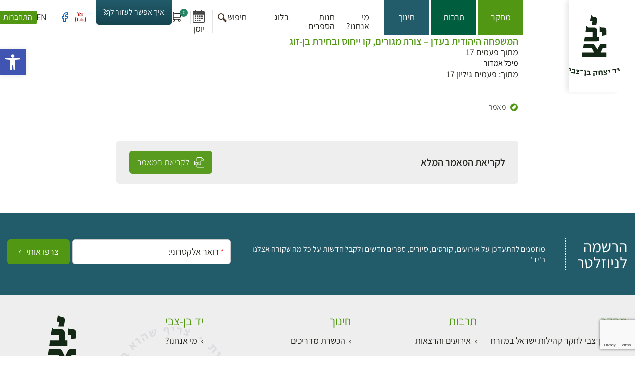

--- FILE ---
content_type: text/html; charset=UTF-8
request_url: https://ybz.org.il/product/%D7%A4%D7%A2%D7%9E%D7%99%D7%9D-%D7%92%D7%99%D7%9C%D7%99%D7%95%D7%9F-17/%D7%94%D7%9E%D7%A9%D7%A4%D7%97%D7%94-%D7%94%D7%99%D7%94%D7%95%D7%93%D7%99%D7%AA-%D7%91%D7%A2%D7%93%D7%9F-%D7%A6%D7%95%D7%A8%D7%AA-%D7%9E%D7%92%D7%95%D7%A8%D7%99%D7%9D-%D7%A7%D7%95-%D7%99/
body_size: 20940
content:

<!doctype html>
<html dir="rtl" lang="he-IL" class="no-js">
	<head>
		<meta charset="UTF-8" />

		

		<meta http-equiv="X-UA-Compatible" content="IE=edge" />
		<meta name="viewport" content="width=device-width, initial-scale=1.0, maximum-scale=5.0" />

		<meta name='robots' content='index, follow, max-image-preview:large, max-snippet:-1, max-video-preview:-1' />
	<style>img:is([sizes="auto" i], [sizes^="auto," i]) { contain-intrinsic-size: 3000px 1500px }</style>
	
<!-- Google Tag Manager for WordPress by gtm4wp.com -->
<script data-cfasync="false" data-pagespeed-no-defer>
	var gtm4wp_datalayer_name = "dataLayer";
	var dataLayer = dataLayer || [];
	const gtm4wp_use_sku_instead = false;
	const gtm4wp_currency = 'ILS';
	const gtm4wp_product_per_impression = 10;
	const gtm4wp_clear_ecommerce = false;
	const gtm4wp_datalayer_max_timeout = 2000;
</script>
<!-- End Google Tag Manager for WordPress by gtm4wp.com -->
	<!-- This site is optimized with the Yoast SEO plugin v26.2 - https://yoast.com/wordpress/plugins/seo/ -->
	<title>המשפחה היהודית בעדן – צורת מגורים, קו ייחוס ובחירת בן-זוג - יד יצחק בן־צבי</title>
	<meta name="description" content="יד יצחק בן־צבי - מוסד מחקר, תרבות וחינוך. תפקידיו העיקריים: חקר קהילות ישראל במזרח, חקר תולדות ארץ ישראל, חקר ירושלים והנחלתם לציבור הרחב." />
	<link rel="canonical" href="https://ybz.org.il/product/פעמים-גיליון-17/המשפחה-היהודית-בעדן-צורת-מגורים-קו-י/" />
	<meta property="og:locale" content="he_IL" />
	<meta property="og:type" content="article" />
	<meta property="og:title" content="המשפחה היהודית בעדן – צורת מגורים, קו ייחוס ובחירת בן-זוג - יד יצחק בן־צבי" />
	<meta property="og:description" content="יד יצחק בן־צבי - מוסד מחקר, תרבות וחינוך. תפקידיו העיקריים: חקר קהילות ישראל במזרח, חקר תולדות ארץ ישראל, חקר ירושלים והנחלתם לציבור הרחב." />
	<meta property="og:url" content="https://ybz.org.il/product/פעמים-גיליון-17/המשפחה-היהודית-בעדן-צורת-מגורים-קו-י/" />
	<meta property="og:site_name" content="יד יצחק בן־צבי" />
	<meta property="article:publisher" content="https://www.facebook.com/ybz.org" />
	<meta property="article:modified_time" content="2024-06-03T19:43:23+00:00" />
	<meta property="og:image" content="https://ybz.org.il/wp-content/uploads/2023/02/cropped-לוגו-500-500-72-1.png" />
	<meta property="og:image:width" content="512" />
	<meta property="og:image:height" content="512" />
	<meta property="og:image:type" content="image/png" />
	<script type="application/ld+json" class="yoast-schema-graph">{"@context":"https://schema.org","@graph":[{"@type":"WebPage","@id":"https://ybz.org.il/product/%d7%a4%d7%a2%d7%9e%d7%99%d7%9d-%d7%92%d7%99%d7%9c%d7%99%d7%95%d7%9f-17/%d7%94%d7%9e%d7%a9%d7%a4%d7%97%d7%94-%d7%94%d7%99%d7%94%d7%95%d7%93%d7%99%d7%aa-%d7%91%d7%a2%d7%93%d7%9f-%d7%a6%d7%95%d7%a8%d7%aa-%d7%9e%d7%92%d7%95%d7%a8%d7%99%d7%9d-%d7%a7%d7%95-%d7%99/","url":"https://ybz.org.il/product/%d7%a4%d7%a2%d7%9e%d7%99%d7%9d-%d7%92%d7%99%d7%9c%d7%99%d7%95%d7%9f-17/%d7%94%d7%9e%d7%a9%d7%a4%d7%97%d7%94-%d7%94%d7%99%d7%94%d7%95%d7%93%d7%99%d7%aa-%d7%91%d7%a2%d7%93%d7%9f-%d7%a6%d7%95%d7%a8%d7%aa-%d7%9e%d7%92%d7%95%d7%a8%d7%99%d7%9d-%d7%a7%d7%95-%d7%99/","name":"המשפחה היהודית בעדן – צורת מגורים, קו ייחוס ובחירת בן-זוג - יד יצחק בן־צבי","isPartOf":{"@id":"https://ybz.org.il/#website"},"datePublished":"2024-06-03T19:10:32+00:00","dateModified":"2024-06-03T19:43:23+00:00","description":"יד יצחק בן־צבי - מוסד מחקר, תרבות וחינוך. תפקידיו העיקריים: חקר קהילות ישראל במזרח, חקר תולדות ארץ ישראל, חקר ירושלים והנחלתם לציבור הרחב.","breadcrumb":{"@id":"https://ybz.org.il/product/%d7%a4%d7%a2%d7%9e%d7%99%d7%9d-%d7%92%d7%99%d7%9c%d7%99%d7%95%d7%9f-17/%d7%94%d7%9e%d7%a9%d7%a4%d7%97%d7%94-%d7%94%d7%99%d7%94%d7%95%d7%93%d7%99%d7%aa-%d7%91%d7%a2%d7%93%d7%9f-%d7%a6%d7%95%d7%a8%d7%aa-%d7%9e%d7%92%d7%95%d7%a8%d7%99%d7%9d-%d7%a7%d7%95-%d7%99/#breadcrumb"},"inLanguage":"he-IL","potentialAction":[{"@type":"ReadAction","target":["https://ybz.org.il/product/%d7%a4%d7%a2%d7%9e%d7%99%d7%9d-%d7%92%d7%99%d7%9c%d7%99%d7%95%d7%9f-17/%d7%94%d7%9e%d7%a9%d7%a4%d7%97%d7%94-%d7%94%d7%99%d7%94%d7%95%d7%93%d7%99%d7%aa-%d7%91%d7%a2%d7%93%d7%9f-%d7%a6%d7%95%d7%a8%d7%aa-%d7%9e%d7%92%d7%95%d7%a8%d7%99%d7%9d-%d7%a7%d7%95-%d7%99/"]}]},{"@type":"BreadcrumbList","@id":"https://ybz.org.il/product/%d7%a4%d7%a2%d7%9e%d7%99%d7%9d-%d7%92%d7%99%d7%9c%d7%99%d7%95%d7%9f-17/%d7%94%d7%9e%d7%a9%d7%a4%d7%97%d7%94-%d7%94%d7%99%d7%94%d7%95%d7%93%d7%99%d7%aa-%d7%91%d7%a2%d7%93%d7%9f-%d7%a6%d7%95%d7%a8%d7%aa-%d7%9e%d7%92%d7%95%d7%a8%d7%99%d7%9d-%d7%a7%d7%95-%d7%99/#breadcrumb","itemListElement":[{"@type":"ListItem","position":1,"name":"עמוד הבית","item":"https://ybz.org.il/"},{"@type":"ListItem","position":2,"name":"חנות","item":"https://ybz.org.il/shop/"},{"@type":"ListItem","position":3,"name":"פעמים גיליון 17","item":"https://ybz.org.il/product/%d7%a4%d7%a2%d7%9e%d7%99%d7%9d-%d7%92%d7%99%d7%9c%d7%99%d7%95%d7%9f-17/"},{"@type":"ListItem","position":4,"name":"המשפחה היהודית בעדן – צורת מגורים, קו ייחוס ובחירת בן-זוג"}]},{"@type":"WebSite","@id":"https://ybz.org.il/#website","url":"https://ybz.org.il/","name":"יד יצחק בן צבי","description":"YBZ","publisher":{"@id":"https://ybz.org.il/#organization"},"alternateName":"יד יצחק בן צבי","potentialAction":[{"@type":"SearchAction","target":{"@type":"EntryPoint","urlTemplate":"https://ybz.org.il/?s={search_term_string}"},"query-input":{"@type":"PropertyValueSpecification","valueRequired":true,"valueName":"search_term_string"}}],"inLanguage":"he-IL"},{"@type":"Organization","@id":"https://ybz.org.il/#organization","name":"יד יצחק בן צבי","alternateName":"יד יצחק בן צבי","url":"https://ybz.org.il/","logo":{"@type":"ImageObject","inLanguage":"he-IL","@id":"https://ybz.org.il/#/schema/logo/image/","url":"https://ybz.org.il/wp-content/uploads/2023/01/ybz-logo.svg","contentUrl":"https://ybz.org.il/wp-content/uploads/2023/01/ybz-logo.svg","width":235,"height":278,"caption":"יד יצחק בן צבי"},"image":{"@id":"https://ybz.org.il/#/schema/logo/image/"},"sameAs":["https://www.facebook.com/ybz.org","https://www.youtube.com/c/yadybenzvi"]}]}</script>
	<!-- / Yoast SEO plugin. -->


<link rel='dns-prefetch' href='//maps.googleapis.com' />
<link rel='dns-prefetch' href='//cdnjs.cloudflare.com' />
<script type="text/javascript">
/* <![CDATA[ */
window._wpemojiSettings = {"baseUrl":"https:\/\/s.w.org\/images\/core\/emoji\/16.0.1\/72x72\/","ext":".png","svgUrl":"https:\/\/s.w.org\/images\/core\/emoji\/16.0.1\/svg\/","svgExt":".svg","source":{"concatemoji":"https:\/\/ybz.org.il\/wp-includes\/js\/wp-emoji-release.min.js?ver=f693a84d1a1975c6f7b398687560f555"}};
/*! This file is auto-generated */
!function(s,n){var o,i,e;function c(e){try{var t={supportTests:e,timestamp:(new Date).valueOf()};sessionStorage.setItem(o,JSON.stringify(t))}catch(e){}}function p(e,t,n){e.clearRect(0,0,e.canvas.width,e.canvas.height),e.fillText(t,0,0);var t=new Uint32Array(e.getImageData(0,0,e.canvas.width,e.canvas.height).data),a=(e.clearRect(0,0,e.canvas.width,e.canvas.height),e.fillText(n,0,0),new Uint32Array(e.getImageData(0,0,e.canvas.width,e.canvas.height).data));return t.every(function(e,t){return e===a[t]})}function u(e,t){e.clearRect(0,0,e.canvas.width,e.canvas.height),e.fillText(t,0,0);for(var n=e.getImageData(16,16,1,1),a=0;a<n.data.length;a++)if(0!==n.data[a])return!1;return!0}function f(e,t,n,a){switch(t){case"flag":return n(e,"\ud83c\udff3\ufe0f\u200d\u26a7\ufe0f","\ud83c\udff3\ufe0f\u200b\u26a7\ufe0f")?!1:!n(e,"\ud83c\udde8\ud83c\uddf6","\ud83c\udde8\u200b\ud83c\uddf6")&&!n(e,"\ud83c\udff4\udb40\udc67\udb40\udc62\udb40\udc65\udb40\udc6e\udb40\udc67\udb40\udc7f","\ud83c\udff4\u200b\udb40\udc67\u200b\udb40\udc62\u200b\udb40\udc65\u200b\udb40\udc6e\u200b\udb40\udc67\u200b\udb40\udc7f");case"emoji":return!a(e,"\ud83e\udedf")}return!1}function g(e,t,n,a){var r="undefined"!=typeof WorkerGlobalScope&&self instanceof WorkerGlobalScope?new OffscreenCanvas(300,150):s.createElement("canvas"),o=r.getContext("2d",{willReadFrequently:!0}),i=(o.textBaseline="top",o.font="600 32px Arial",{});return e.forEach(function(e){i[e]=t(o,e,n,a)}),i}function t(e){var t=s.createElement("script");t.src=e,t.defer=!0,s.head.appendChild(t)}"undefined"!=typeof Promise&&(o="wpEmojiSettingsSupports",i=["flag","emoji"],n.supports={everything:!0,everythingExceptFlag:!0},e=new Promise(function(e){s.addEventListener("DOMContentLoaded",e,{once:!0})}),new Promise(function(t){var n=function(){try{var e=JSON.parse(sessionStorage.getItem(o));if("object"==typeof e&&"number"==typeof e.timestamp&&(new Date).valueOf()<e.timestamp+604800&&"object"==typeof e.supportTests)return e.supportTests}catch(e){}return null}();if(!n){if("undefined"!=typeof Worker&&"undefined"!=typeof OffscreenCanvas&&"undefined"!=typeof URL&&URL.createObjectURL&&"undefined"!=typeof Blob)try{var e="postMessage("+g.toString()+"("+[JSON.stringify(i),f.toString(),p.toString(),u.toString()].join(",")+"));",a=new Blob([e],{type:"text/javascript"}),r=new Worker(URL.createObjectURL(a),{name:"wpTestEmojiSupports"});return void(r.onmessage=function(e){c(n=e.data),r.terminate(),t(n)})}catch(e){}c(n=g(i,f,p,u))}t(n)}).then(function(e){for(var t in e)n.supports[t]=e[t],n.supports.everything=n.supports.everything&&n.supports[t],"flag"!==t&&(n.supports.everythingExceptFlag=n.supports.everythingExceptFlag&&n.supports[t]);n.supports.everythingExceptFlag=n.supports.everythingExceptFlag&&!n.supports.flag,n.DOMReady=!1,n.readyCallback=function(){n.DOMReady=!0}}).then(function(){return e}).then(function(){var e;n.supports.everything||(n.readyCallback(),(e=n.source||{}).concatemoji?t(e.concatemoji):e.wpemoji&&e.twemoji&&(t(e.twemoji),t(e.wpemoji)))}))}((window,document),window._wpemojiSettings);
/* ]]> */
</script>
<style id='wp-emoji-styles-inline-css' type='text/css'>

	img.wp-smiley, img.emoji {
		display: inline !important;
		border: none !important;
		box-shadow: none !important;
		height: 1em !important;
		width: 1em !important;
		margin: 0 0.07em !important;
		vertical-align: -0.1em !important;
		background: none !important;
		padding: 0 !important;
	}
</style>
<link rel='stylesheet' id='wp-block-library-rtl-css' href='https://ybz.org.il/wp-includes/css/dist/block-library/style-rtl.min.css?ver=f693a84d1a1975c6f7b398687560f555' type='text/css' media='all' />
<style id='classic-theme-styles-inline-css' type='text/css'>
/*! This file is auto-generated */
.wp-block-button__link{color:#fff;background-color:#32373c;border-radius:9999px;box-shadow:none;text-decoration:none;padding:calc(.667em + 2px) calc(1.333em + 2px);font-size:1.125em}.wp-block-file__button{background:#32373c;color:#fff;text-decoration:none}
</style>
<style id='safe-svg-svg-icon-style-inline-css' type='text/css'>
.safe-svg-cover{text-align:center}.safe-svg-cover .safe-svg-inside{display:inline-block;max-width:100%}.safe-svg-cover svg{fill:currentColor;height:100%;max-height:100%;max-width:100%;width:100%}

</style>
<style id='global-styles-inline-css' type='text/css'>
:root{--wp--preset--aspect-ratio--square: 1;--wp--preset--aspect-ratio--4-3: 4/3;--wp--preset--aspect-ratio--3-4: 3/4;--wp--preset--aspect-ratio--3-2: 3/2;--wp--preset--aspect-ratio--2-3: 2/3;--wp--preset--aspect-ratio--16-9: 16/9;--wp--preset--aspect-ratio--9-16: 9/16;--wp--preset--color--black: #000000;--wp--preset--color--cyan-bluish-gray: #abb8c3;--wp--preset--color--white: #ffffff;--wp--preset--color--pale-pink: #f78da7;--wp--preset--color--vivid-red: #cf2e2e;--wp--preset--color--luminous-vivid-orange: #ff6900;--wp--preset--color--luminous-vivid-amber: #fcb900;--wp--preset--color--light-green-cyan: #7bdcb5;--wp--preset--color--vivid-green-cyan: #00d084;--wp--preset--color--pale-cyan-blue: #8ed1fc;--wp--preset--color--vivid-cyan-blue: #0693e3;--wp--preset--color--vivid-purple: #9b51e0;--wp--preset--gradient--vivid-cyan-blue-to-vivid-purple: linear-gradient(135deg,rgba(6,147,227,1) 0%,rgb(155,81,224) 100%);--wp--preset--gradient--light-green-cyan-to-vivid-green-cyan: linear-gradient(135deg,rgb(122,220,180) 0%,rgb(0,208,130) 100%);--wp--preset--gradient--luminous-vivid-amber-to-luminous-vivid-orange: linear-gradient(135deg,rgba(252,185,0,1) 0%,rgba(255,105,0,1) 100%);--wp--preset--gradient--luminous-vivid-orange-to-vivid-red: linear-gradient(135deg,rgba(255,105,0,1) 0%,rgb(207,46,46) 100%);--wp--preset--gradient--very-light-gray-to-cyan-bluish-gray: linear-gradient(135deg,rgb(238,238,238) 0%,rgb(169,184,195) 100%);--wp--preset--gradient--cool-to-warm-spectrum: linear-gradient(135deg,rgb(74,234,220) 0%,rgb(151,120,209) 20%,rgb(207,42,186) 40%,rgb(238,44,130) 60%,rgb(251,105,98) 80%,rgb(254,248,76) 100%);--wp--preset--gradient--blush-light-purple: linear-gradient(135deg,rgb(255,206,236) 0%,rgb(152,150,240) 100%);--wp--preset--gradient--blush-bordeaux: linear-gradient(135deg,rgb(254,205,165) 0%,rgb(254,45,45) 50%,rgb(107,0,62) 100%);--wp--preset--gradient--luminous-dusk: linear-gradient(135deg,rgb(255,203,112) 0%,rgb(199,81,192) 50%,rgb(65,88,208) 100%);--wp--preset--gradient--pale-ocean: linear-gradient(135deg,rgb(255,245,203) 0%,rgb(182,227,212) 50%,rgb(51,167,181) 100%);--wp--preset--gradient--electric-grass: linear-gradient(135deg,rgb(202,248,128) 0%,rgb(113,206,126) 100%);--wp--preset--gradient--midnight: linear-gradient(135deg,rgb(2,3,129) 0%,rgb(40,116,252) 100%);--wp--preset--font-size--small: 13px;--wp--preset--font-size--medium: 20px;--wp--preset--font-size--large: 36px;--wp--preset--font-size--x-large: 42px;--wp--preset--spacing--20: 0.44rem;--wp--preset--spacing--30: 0.67rem;--wp--preset--spacing--40: 1rem;--wp--preset--spacing--50: 1.5rem;--wp--preset--spacing--60: 2.25rem;--wp--preset--spacing--70: 3.38rem;--wp--preset--spacing--80: 5.06rem;--wp--preset--shadow--natural: 6px 6px 9px rgba(0, 0, 0, 0.2);--wp--preset--shadow--deep: 12px 12px 50px rgba(0, 0, 0, 0.4);--wp--preset--shadow--sharp: 6px 6px 0px rgba(0, 0, 0, 0.2);--wp--preset--shadow--outlined: 6px 6px 0px -3px rgba(255, 255, 255, 1), 6px 6px rgba(0, 0, 0, 1);--wp--preset--shadow--crisp: 6px 6px 0px rgba(0, 0, 0, 1);}:where(.is-layout-flex){gap: 0.5em;}:where(.is-layout-grid){gap: 0.5em;}body .is-layout-flex{display: flex;}.is-layout-flex{flex-wrap: wrap;align-items: center;}.is-layout-flex > :is(*, div){margin: 0;}body .is-layout-grid{display: grid;}.is-layout-grid > :is(*, div){margin: 0;}:where(.wp-block-columns.is-layout-flex){gap: 2em;}:where(.wp-block-columns.is-layout-grid){gap: 2em;}:where(.wp-block-post-template.is-layout-flex){gap: 1.25em;}:where(.wp-block-post-template.is-layout-grid){gap: 1.25em;}.has-black-color{color: var(--wp--preset--color--black) !important;}.has-cyan-bluish-gray-color{color: var(--wp--preset--color--cyan-bluish-gray) !important;}.has-white-color{color: var(--wp--preset--color--white) !important;}.has-pale-pink-color{color: var(--wp--preset--color--pale-pink) !important;}.has-vivid-red-color{color: var(--wp--preset--color--vivid-red) !important;}.has-luminous-vivid-orange-color{color: var(--wp--preset--color--luminous-vivid-orange) !important;}.has-luminous-vivid-amber-color{color: var(--wp--preset--color--luminous-vivid-amber) !important;}.has-light-green-cyan-color{color: var(--wp--preset--color--light-green-cyan) !important;}.has-vivid-green-cyan-color{color: var(--wp--preset--color--vivid-green-cyan) !important;}.has-pale-cyan-blue-color{color: var(--wp--preset--color--pale-cyan-blue) !important;}.has-vivid-cyan-blue-color{color: var(--wp--preset--color--vivid-cyan-blue) !important;}.has-vivid-purple-color{color: var(--wp--preset--color--vivid-purple) !important;}.has-black-background-color{background-color: var(--wp--preset--color--black) !important;}.has-cyan-bluish-gray-background-color{background-color: var(--wp--preset--color--cyan-bluish-gray) !important;}.has-white-background-color{background-color: var(--wp--preset--color--white) !important;}.has-pale-pink-background-color{background-color: var(--wp--preset--color--pale-pink) !important;}.has-vivid-red-background-color{background-color: var(--wp--preset--color--vivid-red) !important;}.has-luminous-vivid-orange-background-color{background-color: var(--wp--preset--color--luminous-vivid-orange) !important;}.has-luminous-vivid-amber-background-color{background-color: var(--wp--preset--color--luminous-vivid-amber) !important;}.has-light-green-cyan-background-color{background-color: var(--wp--preset--color--light-green-cyan) !important;}.has-vivid-green-cyan-background-color{background-color: var(--wp--preset--color--vivid-green-cyan) !important;}.has-pale-cyan-blue-background-color{background-color: var(--wp--preset--color--pale-cyan-blue) !important;}.has-vivid-cyan-blue-background-color{background-color: var(--wp--preset--color--vivid-cyan-blue) !important;}.has-vivid-purple-background-color{background-color: var(--wp--preset--color--vivid-purple) !important;}.has-black-border-color{border-color: var(--wp--preset--color--black) !important;}.has-cyan-bluish-gray-border-color{border-color: var(--wp--preset--color--cyan-bluish-gray) !important;}.has-white-border-color{border-color: var(--wp--preset--color--white) !important;}.has-pale-pink-border-color{border-color: var(--wp--preset--color--pale-pink) !important;}.has-vivid-red-border-color{border-color: var(--wp--preset--color--vivid-red) !important;}.has-luminous-vivid-orange-border-color{border-color: var(--wp--preset--color--luminous-vivid-orange) !important;}.has-luminous-vivid-amber-border-color{border-color: var(--wp--preset--color--luminous-vivid-amber) !important;}.has-light-green-cyan-border-color{border-color: var(--wp--preset--color--light-green-cyan) !important;}.has-vivid-green-cyan-border-color{border-color: var(--wp--preset--color--vivid-green-cyan) !important;}.has-pale-cyan-blue-border-color{border-color: var(--wp--preset--color--pale-cyan-blue) !important;}.has-vivid-cyan-blue-border-color{border-color: var(--wp--preset--color--vivid-cyan-blue) !important;}.has-vivid-purple-border-color{border-color: var(--wp--preset--color--vivid-purple) !important;}.has-vivid-cyan-blue-to-vivid-purple-gradient-background{background: var(--wp--preset--gradient--vivid-cyan-blue-to-vivid-purple) !important;}.has-light-green-cyan-to-vivid-green-cyan-gradient-background{background: var(--wp--preset--gradient--light-green-cyan-to-vivid-green-cyan) !important;}.has-luminous-vivid-amber-to-luminous-vivid-orange-gradient-background{background: var(--wp--preset--gradient--luminous-vivid-amber-to-luminous-vivid-orange) !important;}.has-luminous-vivid-orange-to-vivid-red-gradient-background{background: var(--wp--preset--gradient--luminous-vivid-orange-to-vivid-red) !important;}.has-very-light-gray-to-cyan-bluish-gray-gradient-background{background: var(--wp--preset--gradient--very-light-gray-to-cyan-bluish-gray) !important;}.has-cool-to-warm-spectrum-gradient-background{background: var(--wp--preset--gradient--cool-to-warm-spectrum) !important;}.has-blush-light-purple-gradient-background{background: var(--wp--preset--gradient--blush-light-purple) !important;}.has-blush-bordeaux-gradient-background{background: var(--wp--preset--gradient--blush-bordeaux) !important;}.has-luminous-dusk-gradient-background{background: var(--wp--preset--gradient--luminous-dusk) !important;}.has-pale-ocean-gradient-background{background: var(--wp--preset--gradient--pale-ocean) !important;}.has-electric-grass-gradient-background{background: var(--wp--preset--gradient--electric-grass) !important;}.has-midnight-gradient-background{background: var(--wp--preset--gradient--midnight) !important;}.has-small-font-size{font-size: var(--wp--preset--font-size--small) !important;}.has-medium-font-size{font-size: var(--wp--preset--font-size--medium) !important;}.has-large-font-size{font-size: var(--wp--preset--font-size--large) !important;}.has-x-large-font-size{font-size: var(--wp--preset--font-size--x-large) !important;}
:where(.wp-block-post-template.is-layout-flex){gap: 1.25em;}:where(.wp-block-post-template.is-layout-grid){gap: 1.25em;}
:where(.wp-block-columns.is-layout-flex){gap: 2em;}:where(.wp-block-columns.is-layout-grid){gap: 2em;}
:root :where(.wp-block-pullquote){font-size: 1.5em;line-height: 1.6;}
</style>
<link rel='stylesheet' id='contact-form-7-css' href='https://ybz.org.il/wp-content/plugins/contact-form-7/includes/css/styles.css?ver=6.1.3' type='text/css' media='all' />
<link rel='stylesheet' id='contact-form-7-rtl-css' href='https://ybz.org.il/wp-content/plugins/contact-form-7/includes/css/styles-rtl.css?ver=6.1.3' type='text/css' media='all' />
<link rel='stylesheet' id='woocommerce-layout-rtl-css' href='https://ybz.org.il/wp-content/plugins/woocommerce/assets/css/woocommerce-layout-rtl.css?ver=10.2.3' type='text/css' media='all' />
<link rel='stylesheet' id='woocommerce-smallscreen-rtl-css' href='https://ybz.org.il/wp-content/plugins/woocommerce/assets/css/woocommerce-smallscreen-rtl.css?ver=10.2.3' type='text/css' media='only screen and (max-width: 768px)' />
<link rel='stylesheet' id='woocommerce-general-rtl-css' href='https://ybz.org.il/wp-content/plugins/woocommerce/assets/css/woocommerce-rtl.css?ver=10.2.3' type='text/css' media='all' />
<style id='woocommerce-inline-inline-css' type='text/css'>
.woocommerce form .form-row .required { visibility: visible; }
</style>
<link rel='stylesheet' id='pojo-a11y-css' href='https://ybz.org.il/wp-content/plugins/pojo-accessibility/modules/legacy/assets/css/style.min.css?ver=1.0.0' type='text/css' media='all' />
<link rel='stylesheet' id='brands-styles-css' href='https://ybz.org.il/wp-content/plugins/woocommerce/assets/css/brands.css?ver=10.2.3' type='text/css' media='all' />
<link rel='stylesheet' id='bootstrap-grid-css' href='https://ybz.org.il/wp-content/themes/benzvi/assets/scss/bootstrap/bootstrap-custom.css?ver=1.5' type='text/css' media='all' />
<link rel='stylesheet' id='dataTables-css' href='https://ybz.org.il/wp-content/themes/benzvi/assets/css/jquery.dataTables.min.css?ver=1.5' type='text/css' media='all' />
<link rel='stylesheet' id='fancybox-css' href='https://ybz.org.il/wp-content/themes/benzvi/assets/css/jquery.fancybox.css?ver=1.5' type='text/css' media='all' />
<link rel='stylesheet' id='swiper-css' href='https://ybz.org.il/wp-content/themes/benzvi/assets/css/swiper-bundle.css?ver=1.5' type='text/css' media='all' />
<link rel='stylesheet' id='slick-css' href='https://ybz.org.il/wp-content/themes/benzvi/assets/css/slick.css?ver=1.5' type='text/css' media='all' />
<link rel='stylesheet' id='daterangepicker-css-css' href='https://ybz.org.il/wp-content/themes/benzvi/assets/css/daterangepicker.min.css?ver=f693a84d1a1975c6f7b398687560f555' type='text/css' media='all' />
<link rel='stylesheet' id='main-style-css' href='https://ybz.org.il/wp-content/themes/benzvi/build/css/main-style.css?ver=20260116231412' type='text/css' media='all' />
<link rel='stylesheet' id='responsive-css' href='https://ybz.org.il/wp-content/themes/benzvi/build/css/responsive.css?ver=20260116231412' type='text/css' media='all' />
<link rel='stylesheet' id='added-style-css' href='https://ybz.org.il/wp-content/themes/benzvi/build/css/added-style.css?ver=20260116231412' type='text/css' media='all' />
<link rel='stylesheet' id='single-product-css' href='https://ybz.org.il/wp-content/themes/benzvi/partials/pages/single-product/single-product.css?ver=20260116231412' type='text/css' media='all' />
<link rel='stylesheet' id='font-awesome-css' href='https://cdnjs.cloudflare.com/ajax/libs/font-awesome/5.15.4/css/all.min.css?ver=f693a84d1a1975c6f7b398687560f555' type='text/css' media='all' />
<link rel='stylesheet' id='woo_discount_pro_style-css' href='https://ybz.org.il/wp-content/plugins/woo-discount-rules-pro/Assets/Css/awdr_style.css?ver=2.3.13' type='text/css' media='all' />
<script type="text/javascript">
            window._nslDOMReady = (function () {
                const executedCallbacks = new Set();
            
                return function (callback) {
                    /**
                    * Third parties might dispatch DOMContentLoaded events, so we need to ensure that we only run our callback once!
                    */
                    if (executedCallbacks.has(callback)) return;
            
                    const wrappedCallback = function () {
                        if (executedCallbacks.has(callback)) return;
                        executedCallbacks.add(callback);
                        callback();
                    };
            
                    if (document.readyState === "complete" || document.readyState === "interactive") {
                        wrappedCallback();
                    } else {
                        document.addEventListener("DOMContentLoaded", wrappedCallback);
                    }
                };
            })();
        </script><script type="text/javascript" src="https://ybz.org.il/wp-includes/js/jquery/jquery.min.js?ver=3.7.1" id="jquery-core-js"></script>
<script type="text/javascript" src="https://ybz.org.il/wp-includes/js/jquery/jquery-migrate.min.js?ver=3.4.1" id="jquery-migrate-js"></script>
<script type="text/javascript" src="https://ybz.org.il/wp-content/plugins/woocommerce/assets/js/jquery-blockui/jquery.blockUI.min.js?ver=2.7.0-wc.10.2.3" id="jquery-blockui-js" defer="defer" data-wp-strategy="defer"></script>
<script type="text/javascript" id="wc-add-to-cart-js-extra">
/* <![CDATA[ */
var wc_add_to_cart_params = {"ajax_url":"\/wp-admin\/admin-ajax.php","wc_ajax_url":"\/?wc-ajax=%%endpoint%%","i18n_view_cart":"\u05de\u05e2\u05d1\u05e8 \u05dc\u05e1\u05dc \u05d4\u05e7\u05e0\u05d9\u05d5\u05ea","cart_url":"https:\/\/ybz.org.il\/cart\/","is_cart":"","cart_redirect_after_add":"yes"};
/* ]]> */
</script>
<script type="text/javascript" src="https://ybz.org.il/wp-content/plugins/woocommerce/assets/js/frontend/add-to-cart.min.js?ver=10.2.3" id="wc-add-to-cart-js" defer="defer" data-wp-strategy="defer"></script>
<script type="text/javascript" id="wc-single-product-js-extra">
/* <![CDATA[ */
var wc_single_product_params = {"i18n_required_rating_text":"\u05d1\u05d7\u05e8 \u05d3\u05d9\u05e8\u05d5\u05d2","i18n_rating_options":["1 \u05de\u05ea\u05d5\u05da 5 \u05db\u05d5\u05db\u05d1\u05d9\u05dd","2 \u05de\u05ea\u05d5\u05da 5 \u05db\u05d5\u05db\u05d1\u05d9\u05dd","3 \u05de\u05ea\u05d5\u05da 5 \u05db\u05d5\u05db\u05d1\u05d9\u05dd","4 \u05de\u05ea\u05d5\u05da 5 \u05db\u05d5\u05db\u05d1\u05d9\u05dd","5 \u05de\u05ea\u05d5\u05da 5 \u05db\u05d5\u05db\u05d1\u05d9\u05dd"],"i18n_product_gallery_trigger_text":"\u05dc\u05d4\u05e6\u05d9\u05d2 \u05d0\u05ea \u05d2\u05dc\u05e8\u05d9\u05d9\u05ea \u05d4\u05ea\u05de\u05d5\u05e0\u05d5\u05ea \u05e2\u05dc \u05de\u05e1\u05da \u05de\u05dc\u05d0","review_rating_required":"no","flexslider":{"rtl":true,"animation":"slide","smoothHeight":true,"directionNav":false,"controlNav":"thumbnails","slideshow":false,"animationSpeed":500,"animationLoop":false,"allowOneSlide":false},"zoom_enabled":"","zoom_options":[],"photoswipe_enabled":"","photoswipe_options":{"shareEl":false,"closeOnScroll":false,"history":false,"hideAnimationDuration":0,"showAnimationDuration":0},"flexslider_enabled":""};
/* ]]> */
</script>
<script type="text/javascript" src="https://ybz.org.il/wp-content/plugins/woocommerce/assets/js/frontend/single-product.min.js?ver=10.2.3" id="wc-single-product-js" defer="defer" data-wp-strategy="defer"></script>
<script type="text/javascript" src="https://ybz.org.il/wp-content/plugins/woocommerce/assets/js/js-cookie/js.cookie.min.js?ver=2.1.4-wc.10.2.3" id="js-cookie-js" defer="defer" data-wp-strategy="defer"></script>
<script type="text/javascript" id="woocommerce-js-extra">
/* <![CDATA[ */
var woocommerce_params = {"ajax_url":"\/wp-admin\/admin-ajax.php","wc_ajax_url":"\/?wc-ajax=%%endpoint%%","i18n_password_show":"\u05dc\u05d4\u05e6\u05d9\u05d2 \u05e1\u05d9\u05e1\u05de\u05d4","i18n_password_hide":"\u05dc\u05d4\u05e1\u05ea\u05d9\u05e8 \u05e1\u05d9\u05e1\u05de\u05d4"};
/* ]]> */
</script>
<script type="text/javascript" src="https://ybz.org.il/wp-content/plugins/woocommerce/assets/js/frontend/woocommerce.min.js?ver=10.2.3" id="woocommerce-js" defer="defer" data-wp-strategy="defer"></script>
<script type="text/javascript" src="https://ybz.org.il/wp-content/plugins/woo-pelecard-gateway/assets/js/checkout.min.js?ver=1.0.0" id="wppc-checkout-js"></script>
<link rel="https://api.w.org/" href="https://ybz.org.il/wp-json/" /><link rel="alternate" title="JSON" type="application/json" href="https://ybz.org.il/wp-json/wp/v2/product/43964" /><link rel="EditURI" type="application/rsd+xml" title="RSD" href="https://ybz.org.il/xmlrpc.php?rsd" />

<link rel='shortlink' href='https://ybz.org.il/?p=43964' />
<link rel="alternate" title="oEmbed (JSON)" type="application/json+oembed" href="https://ybz.org.il/wp-json/oembed/1.0/embed?url=https%3A%2F%2Fybz.org.il%2Fproduct%2F%25d7%25a4%25d7%25a2%25d7%259e%25d7%2599%25d7%259d-%25d7%2592%25d7%2599%25d7%259c%25d7%2599%25d7%2595%25d7%259f-17%2F%25d7%2594%25d7%259e%25d7%25a9%25d7%25a4%25d7%2597%25d7%2594-%25d7%2594%25d7%2599%25d7%2594%25d7%2595%25d7%2593%25d7%2599%25d7%25aa-%25d7%2591%25d7%25a2%25d7%2593%25d7%259f-%25d7%25a6%25d7%2595%25d7%25a8%25d7%25aa-%25d7%259e%25d7%2592%25d7%2595%25d7%25a8%25d7%2599%25d7%259d-%25d7%25a7%25d7%2595-%25d7%2599%2F" />
<link rel="alternate" title="oEmbed (XML)" type="text/xml+oembed" href="https://ybz.org.il/wp-json/oembed/1.0/embed?url=https%3A%2F%2Fybz.org.il%2Fproduct%2F%25d7%25a4%25d7%25a2%25d7%259e%25d7%2599%25d7%259d-%25d7%2592%25d7%2599%25d7%259c%25d7%2599%25d7%2595%25d7%259f-17%2F%25d7%2594%25d7%259e%25d7%25a9%25d7%25a4%25d7%2597%25d7%2594-%25d7%2594%25d7%2599%25d7%2594%25d7%2595%25d7%2593%25d7%2599%25d7%25aa-%25d7%2591%25d7%25a2%25d7%2593%25d7%259f-%25d7%25a6%25d7%2595%25d7%25a8%25d7%25aa-%25d7%259e%25d7%2592%25d7%2595%25d7%25a8%25d7%2599%25d7%259d-%25d7%25a7%25d7%2595-%25d7%2599%2F&#038;format=xml" />

<!-- Google Tag Manager for WordPress by gtm4wp.com -->
<!-- GTM Container placement set to automatic -->
<script data-cfasync="false" data-pagespeed-no-defer type="text/javascript">
	var dataLayer_content = {"pagePostType":"product","pagePostType2":"single-product","pagePostAuthor":"eli","productRatingCounts":[],"productAverageRating":0,"productReviewCount":0,"productType":"wc_article","productIsVariable":0};
	dataLayer.push( dataLayer_content );
</script>
<script data-cfasync="false" data-pagespeed-no-defer type="text/javascript">
(function(w,d,s,l,i){w[l]=w[l]||[];w[l].push({'gtm.start':
new Date().getTime(),event:'gtm.js'});var f=d.getElementsByTagName(s)[0],
j=d.createElement(s),dl=l!='dataLayer'?'&l='+l:'';j.async=true;j.src=
'//www.googletagmanager.com/gtm.js?id='+i+dl;f.parentNode.insertBefore(j,f);
})(window,document,'script','dataLayer','GTM-WRL85MRJ');
</script>
<!-- End Google Tag Manager for WordPress by gtm4wp.com --><style type="text/css">
#pojo-a11y-toolbar .pojo-a11y-toolbar-toggle a{ background-color: #4054b2;	color: #ffffff;}
#pojo-a11y-toolbar .pojo-a11y-toolbar-overlay, #pojo-a11y-toolbar .pojo-a11y-toolbar-overlay ul.pojo-a11y-toolbar-items.pojo-a11y-links{ border-color: #4054b2;}
body.pojo-a11y-focusable a:focus{ outline-style: solid !important;	outline-width: 1px !important;	outline-color: #FF0000 !important;}
#pojo-a11y-toolbar{ top: 100px !important;}
#pojo-a11y-toolbar .pojo-a11y-toolbar-overlay{ background-color: #ffffff;}
#pojo-a11y-toolbar .pojo-a11y-toolbar-overlay ul.pojo-a11y-toolbar-items li.pojo-a11y-toolbar-item a, #pojo-a11y-toolbar .pojo-a11y-toolbar-overlay p.pojo-a11y-toolbar-title{ color: #333333;}
#pojo-a11y-toolbar .pojo-a11y-toolbar-overlay ul.pojo-a11y-toolbar-items li.pojo-a11y-toolbar-item a.active{ background-color: #4054b2;	color: #ffffff;}
@media (max-width: 767px) { #pojo-a11y-toolbar { top: 50px !important; } }</style>	<link rel="preload" href="https://ybz.org.il/wp-content/themes/benzvi/assets/fonts/assistant/Assistant-Regular.woff"
	      as="font" crossorigin="anonymous">
	<link rel="preload" href="https://ybz.org.il/wp-content/themes/benzvi/assets/fonts/assistant/Assistant-Bold.woff" as="font"
	      crossorigin="anonymous">
	<link rel="preload" href="https://ybz.org.il/wp-content/themes/benzvi/assets/fonts/icomoon/icomoon.ttf" as="font"
	      crossorigin="anonymous">
	
	<style type="text/css">
        .header-image {
            background-image: url(https://ybz.org.il/wp-content/uploads/2021/12/cover-1900x250.jpg );
        }
		.current-menu-item a,
		.current_page_item a{
    		background-color: inherit !important;
    		color: inherit !important;
		}
		.test_dfsdkhfbsda {color: 1;}n@media only screen and (max-width:992px) { n.test_dfsdkhfbsda {color: 1;} }	</style>

		<noscript><style>.woocommerce-product-gallery{ opacity: 1 !important; }</style></noscript>
	<link rel="icon" href="https://ybz.org.il/wp-content/uploads/2023/02/cropped-לוגו-500-500-72-1-32x32.png" sizes="32x32" />
<link rel="icon" href="https://ybz.org.il/wp-content/uploads/2023/02/cropped-לוגו-500-500-72-1-192x192.png" sizes="192x192" />
<link rel="apple-touch-icon" href="https://ybz.org.il/wp-content/uploads/2023/02/cropped-לוגו-500-500-72-1-180x180.png" />
<meta name="msapplication-TileImage" content="https://ybz.org.il/wp-content/uploads/2023/02/cropped-לוגו-500-500-72-1-270x270.png" />
		<style type="text/css" id="wp-custom-css">
			/* הודעת הצלחה */
.wpcf7 form.sent .wpcf7-response-output {
  font-size: 20px;
  font-weight: 600;
  padding: 18px 24px;
  margin-top: 20px;
  border-radius: 10px;
  background: #e8f8f1;
  border: 2px solid #1fa67a;
  color: #0f5132;
  text-align: center;
}

/* הודעת שגיאה */
.wpcf7 form.invalid .wpcf7-response-output,
.wpcf7 form.failed .wpcf7-response-output {
  font-size: 18px;
  padding: 16px 22px;
  border-radius: 10px;
  background: #fdecea;
  border: 2px solid #e5533d;
  color: #7a1c13;
  text-align: center;
}
		</style>
			</head>
	<body class="rtl wp-singular product-template-default single single-product postid-43964 wp-theme-benzvi theme-benzvi woocommerce woocommerce-page woocommerce-no-js chrome ">

    <!-- Meta Pixel Code -->
    <script>
        !function(f,b,e,v,n,t,s)
        {if(f.fbq)return;n=f.fbq=function(){n.callMethod?
            n.callMethod.apply(n,arguments):n.queue.push(arguments)};
            if(!f._fbq)f._fbq=n;n.push=n;n.loaded=!0;n.version='2.0';
            n.queue=[];t=b.createElement(e);t.async=!0;
            t.src=v;s=b.getElementsByTagName(e)[0];
            s.parentNode.insertBefore(t,s)}(window, document,'script',
            'https://connect.facebook.net/en_US/fbevents.js');
        fbq('init', '882144541844539');
        fbq('track', 'PageView');
    </script>
    <noscript><img height="1" width="1" style="display:none"
                   src="https://www.facebook.com/tr?id=882144541844539&ev=PageView&noscript=1"
        /></noscript>
    <!-- End Meta Pixel Code -->

		
<!-- GTM Container placement set to automatic -->
<!-- Google Tag Manager (noscript) -->
				<noscript><iframe src="https://www.googletagmanager.com/ns.html?id=GTM-WRL85MRJ" height="0" width="0" style="display:none;visibility:hidden" aria-hidden="true"></iframe></noscript>
<!-- End Google Tag Manager (noscript) --><ul class="skiplinks">
	<li><a href="#site-navigation">דלג לתפריט ראשי</a></li>
	<li><a href="#content">דלג לתוכן מרכזי</a></li>
	<li><a href="#colophon">דלג לפוטר</a></li>
</ul>

		<div id="site-wrap" class="site-wrap">

			<header id="masthead" class="site-header " role="banner">
				


	<div class="header-desktop">

		<div class="header-top">

			<div class="container">

				<div class="cols">

					<div class="site-logo">
	<a href="https://ybz.org.il" aria-label="לוגו">
		
			<figure class="entry-image">
				<img width="235" height="278" src="https://ybz.org.il/wp-content/uploads/2021/12/Asset-1-2.svg" class="attachment-full size-full" alt="" decoding="async" fetchpriority="high" />			</figure>

				</a>
</div>
<div class="subjects-nav-wrap">
	<nav id="subjects-nav" class="subjects-nav" role="navigation">
		<div class="menu-%d7%94%d7%93%d7%a8-%d7%aa%d7%a4%d7%a8%d7%99%d7%98-%d7%a0%d7%95%d7%a9%d7%90%d7%99%d7%9d-container"><ul id="menu-%d7%94%d7%93%d7%a8-%d7%aa%d7%a4%d7%a8%d7%99%d7%98-%d7%a0%d7%95%d7%a9%d7%90%d7%99%d7%9d" class="menu"><li id="menu-item-3487" class="menu-item menu-item-type-post_type menu-item-object-page menu-item-3487 "><a href="https://ybz.org.il/%d7%9e%d7%97%d7%a7%d7%a8/">מחקר</a></li>
<li id="menu-item-3125" class="menu-item menu-item-type-post_type menu-item-object-page menu-item-3125 "><a href="https://ybz.org.il/%d7%aa%d7%a8%d7%91%d7%95%d7%aa/">תרבות</a></li>
<li id="menu-item-3219" class="menu-item menu-item-type-post_type menu-item-object-page menu-item-3219 "><a href="https://ybz.org.il/%d7%97%d7%99%d7%a0%d7%95%d7%9a/">חינוך</a></li>
</ul></div>	</nav>
</div><div class="main-nav-wrap">
	<nav id="main-nav" class="main-nav" role="navigation">
		<div class="menu-%d7%aa%d7%a4%d7%a8%d7%99%d7%98-%d7%a8%d7%90%d7%a9%d7%99-container"><ul id="menu-%d7%aa%d7%a4%d7%a8%d7%99%d7%98-%d7%a8%d7%90%d7%a9%d7%99" class="menu"><li id="menu-item-4468" class="menu-item menu-item-type-post_type menu-item-object-page menu-item-4468 "><a href="https://ybz.org.il/%d7%9e%d7%99-%d7%90%d7%a0%d7%97%d7%a0%d7%95/">מי אנחנו?</a></li>
<li id="menu-item-154271" class="menu-item menu-item-type-custom menu-item-object-custom menu-item-154271 "><a target="_blank" href="https://books.ybz.org.il/">חנות הספרים</a></li>
<li id="menu-item-148380" class="menu-item menu-item-type-post_type menu-item-object-page menu-item-148380 "><a href="https://ybz.org.il/%d7%91%d7%9c%d7%95%d7%92/">בלוג</a></li>
</ul></div>	</nav>
</div>
<div class="header-search">
	<form class="search" method="get" action="https://ybz.org.il" role="search">
		<input class="search-input" type="search" name="s" placeholder="חיפוש">
		<button class="search-submit" type="submit" role="button" aria-label="חיפוש" title="חיפוש">
			<span class="icomoon icomoon-search" aria-hidden="true"></span>
		</button>
	</form>
</div>

	<div class="calendar-btn-wrapper">
		<a href="https://ybz.org.il/%d7%aa%d7%a8%d7%91%d7%95%d7%aa/%d7%9c%d7%95%d7%97-%d7%90%d7%99%d7%a8%d7%95%d7%a2%d7%99%d7%9d/" class="calendar-btn" title="יומן">
			<svg xmlns="http://www.w3.org/2000/svg" viewBox="0 0 921.46 990.46"><defs><style>.cls-1{fill:#444;}.cls-2{fill:#fff;}</style></defs><g id="Layer_2" data-name="Layer 2"><g id="Calendar"><rect class="cls-1" y="109.13" width="921.46" height="881.32" rx="70.07"/><path class="cls-2" d="M55,371.77h811.4a0,0,0,0,1,0,0V898.58a40,40,0,0,1-40,40H103.35A48.32,48.32,0,0,1,55,890.26V371.77a0,0,0,0,1,0,0Z"/><rect class="cls-1" x="158.26" y="432.45" width="109.99" height="109.99" rx="20"/><rect class="cls-1" x="323.24" y="432.45" width="109.99" height="109.99" rx="20"/><rect class="cls-1" x="488.23" y="432.45" width="109.99" height="109.99" rx="20"/><rect class="cls-1" x="653.21" y="432.45" width="109.99" height="109.99" rx="20"/><rect class="cls-1" x="158.26" y="597.43" width="109.99" height="109.99" rx="20"/><rect class="cls-1" x="488.23" y="597.43" width="109.99" height="109.99" rx="20"/><rect class="cls-1" x="653.21" y="597.43" width="109.99" height="109.99" rx="20"/><rect class="cls-1" x="158.26" y="767.92" width="109.99" height="109.99" rx="20"/><rect class="cls-1" x="323.24" y="767.92" width="109.99" height="109.99" rx="20"/><rect class="cls-1" x="488.23" y="767.92" width="109.99" height="109.99" rx="20"/><rect class="cls-1" x="323.24" y="596.76" width="109.99" height="109.99" rx="20"/><circle class="cls-2" cx="221.21" cy="199.32" r="55.86"/><rect class="cls-1" x="185.11" width="72.2" height="235.81" rx="36.1"/><circle class="cls-2" cx="683.51" cy="199.32" r="55.86"/><rect class="cls-1" x="647.41" width="72.2" height="235.81" rx="36.1"/></g></g></svg>		</a>
		<a href="https://ybz.org.il/%d7%aa%d7%a8%d7%91%d7%95%d7%aa/%d7%9c%d7%95%d7%97-%d7%90%d7%99%d7%a8%d7%95%d7%a2%d7%99%d7%9d/"><div>יומן</div></a>
	</div>

<div class="calendar-btn-wrapper cart-btn-wrapper">
	<a href="https://ybz.org.il/cart/" class="cart-btn" title="עגלת קניות">
		<div class="counter">
			0		</div>
		<svg id="cart" xmlns="http://www.w3.org/2000/svg" width="24" height="24" viewBox="0 0 24 24">
  <path id="Path_8085" data-name="Path 8085" d="M0,0H24V24H0Z" fill="none"/>
  <circle id="Ellipse_74" data-name="Ellipse 74" cx="2" cy="2" r="2" transform="translate(4 17)" fill="none" stroke="#24241e" stroke-linecap="round" stroke-linejoin="round" stroke-width="1.5"/>
  <circle id="Ellipse_75" data-name="Ellipse 75" cx="2" cy="2" r="2" transform="translate(15 17)" fill="none" stroke="#24241e" stroke-linecap="round" stroke-linejoin="round" stroke-width="1.5"/>
  <path id="Path_8086" data-name="Path 8086" d="M17,17H6V3H4" transform="translate(0)" fill="none" stroke="#24241e" stroke-linecap="round" stroke-linejoin="round" stroke-width="1.5"/>
  <path id="Path_8087" data-name="Path 8087" d="M6,5,20,6l-1,7H6" transform="translate(0 0)" fill="none" stroke="#24241e" stroke-linecap="round" stroke-linejoin="round" stroke-width="1.5"/>
</svg>
	</a>
</div>
        
<div class="header-quick-nav">
	<button class="quick-nav-trigger">
		איך אפשר לעזור לך?		<span class="quick-nav-icon"></span>
	</button>
	<div class="quick-nav-desktop-wrapper">
		<ul id="menu-quick-navigation-desktop" class="menu"><li id="menu-item-6735" class="menu-item menu-item-type-post_type menu-item-object-page menu-item-6735 "><a href="https://ybz.org.il/%d7%aa%d7%a8%d7%91%d7%95%d7%aa/%d7%a1%d7%99%d7%95%d7%a8%d7%99%d7%9d-%d7%91%d7%94%d7%aa%d7%90%d7%9e%d7%94-%d7%90%d7%99%d7%a9%d7%99%d7%aa/">להזמין סיור לקבוצה</a></li>
<li id="menu-item-6736" class="menu-item menu-item-type-post_type menu-item-object-page menu-item-6736 "><a href="https://ybz.org.il/%d7%aa%d7%a8%d7%91%d7%95%d7%aa/%d7%a1%d7%99%d7%95%d7%a8%d7%99%d7%9d-%d7%a7%d7%a8%d7%95%d7%91%d7%99%d7%9d/">להירשם לסיור</a></li>
<li id="menu-item-6737" class="menu-item menu-item-type-post_type menu-item-object-page menu-item-6737 "><a href="https://ybz.org.il/%d7%a7%d7%95%d7%a8%d7%a1%d7%99%d7%9d/">להירשם לקורס</a></li>
<li id="menu-item-154268" class="menu-item menu-item-type-custom menu-item-object-custom menu-item-154268 "><a href="https://books.ybz.org.il/">לקנות ספר</a></li>
<li id="menu-item-6739" class="menu-item menu-item-type-post_type menu-item-object-page menu-item-6739 "><a href="https://ybz.org.il/%d7%9e%d7%97%d7%a7%d7%a8/%d7%a1%d7%a4%d7%a8%d7%99%d7%99%d7%94/">לבקר בספרייה</a></li>
<li id="menu-item-6740" class="menu-item menu-item-type-post_type menu-item-object-page menu-item-6740 "><a href="https://ybz.org.il/%d7%9e%d7%99-%d7%90%d7%a0%d7%97%d7%a0%d7%95/%d7%a1%d7%99%d7%a4%d7%95%d7%a8%d7%95-%d7%a9%d7%9c-%d7%94%d7%a6%d7%a8%d7%99%d7%a3/">לתאם ביקור בצריף</a></li>
</ul>	</div>
</div>
			<div class="socials">

				
						<a href="https://www.facebook.com/ybz.org" class="facebook" target="_blank" rel="noopener" aria-label="בקרו אותנו בפייסבוק">
							<span class="icomoon icomoon-facebook" aria-hidden="true"></span>
						</a>

						
						<a href="https://www.youtube.com/c/yadybenzvi" class="youtube" target="_blank" rel="noopener" aria-label="בקרו אותנו ביוטיוב">
							<span class="icomoon icomoon-youtube" aria-hidden="true"></span>
						</a>

						
						<a href="https://www.instagram.com/ybz.org.il/" class="instagram" target="_blank" rel="noopener" aria-label="אנחנו גם באינסטגרם">
							<span class="icomoon icomoon-instagram" aria-hidden="true"></span>
						</a>

						
			</div>
    
								<div class="lang_link en"><a href="https://ybz.org.il/homepage-en">EN</a></div> 
					
<div class="user-area">
	<a href="https://ybz.org.il/my-account/?from=https://ybz.org.il/product/%d7%a4%d7%a2%d7%9e%d7%99%d7%9d-%d7%92%d7%99%d7%9c%d7%99%d7%95%d7%9f-17/%d7%94%d7%9e%d7%a9%d7%a4%d7%97%d7%94-%d7%94%d7%99%d7%94%d7%95%d7%93%d7%99%d7%aa-%d7%91%d7%a2%d7%93%d7%9f-%d7%a6%d7%95%d7%a8%d7%aa-%d7%9e%d7%92%d7%95%d7%a8%d7%99%d7%9d-%d7%a7%d7%95-%d7%99/" class="user-login">
		התחברות	</a>
</div>

				</div>

			</div>

		</div>



		
                <style>

                    .site-header .header-desktop .header-bottom.green,

                    .site-header .header-desktop .header-bottom.green .menu li.menu-item-has-children ul.sub-menu,

                    .site-header .header-desktop .header-bottom.green .menu li.menu-item-has-children ul {

                        /* background-image: linear-gradient(180deg, #225b6a 0%, #164551 100%); */

                        background-color: #005e3e !important;

                    }



                    .site-header .header-desktop .header-bottom.blue,

                    .site-header .header-desktop .header-bottom.blue .menu li.menu-item-has-children ul.sub-menu,

                    .site-header .header-desktop .header-bottom.blue .menu li.menu-item-has-children ul {

                        /* background-image: linear-gradient(180deg, #225b6a 0%, #164551 100%); */

                        background-color: #225b6a !important;

                    }



                    .site-header .header-desktop .header-bottom.limon,

                    .site-header .header-desktop .header-bottom.limon .menu li.menu-item-has-children ul.sub-menu,

                    .site-header .header-desktop .header-bottom.limon .menu li.menu-item-has-children ul {

                        background-color: #519714 !important;

                    }

                </style>

				<div class="header-bottom " data-menu_id="168">

					<div class="container">

						
					</div>

				</div>

			


	</div>



				</header>

			
			<div id="content" class="site-content">

    <main class="product type-product post-43964 status-publish first instock product_cat-637 product_tag-270 virtual taxable product-type-wc_article" >

		
<!--<div class="row row-breadcrumbs wc-article-breadcrumbs">-->
<!--	<div class="col-12">-->
<!--		--><!--	</div>-->
<!--</div>-->

<div class="wc-article-wrapper"
	data-product-id="43964"
	data-parent-id="">

	<div class="wc-article-inner">
		<div class="head-section">
						<div class="article-title">
				המשפחה היהודית בעדן – צורת מגורים, קו ייחוס ובחירת בן-זוג			</div>

			
							<div class="article-desc">
					מתוך פעמים 17				</div>
			
							<div class="article-author">
					מיכל אמדור				</div>
			
								<div class="article-parent-name">
						מתוך: פעמים גיליון 17					</div>
							</div>

		<div class="tags-section">
							<div class="tags-list">
					<span class="icon"></span>
					<div class="list">
													<span>מאמר</span>
											</div>
				</div>
						<div class="share-block">
                			</div>
		</div>

		
					             <div class="article-add-to-cart">
				<div class="desc">
				לקריאת המאמר המלא
				</div>
				<div class="article-product-meta">
					<a href="https://files.ybz.org.il/periodicals/peamim/17/Article_17.7.pdf" target="_blank" class="download-article">
						<svg xmlns="http://www.w3.org/2000/svg" width="20" height="21" viewBox="0 0 20 21"><g><g><g><path fill="#24241e" d="M5.42 15.418h6.808c.712 0 1.292-.56 1.292-1.248V8.295c0-.688-.58-1.248-1.292-1.248H5.419V1.643c0-.392.33-.71.736-.71h7.21v5.014c0 .257.216.467.482.467h5.188v12.454c0 .39-.33.707-.736.707H6.155c-.406 0-.736-.317-.736-.708zM.964 8.295c0-.174.146-.315.326-.315h10.937c.18 0 .327.141.327.315v5.875a.322.322 0 0 1-.327.316H1.291a.322.322 0 0 1-.326-.316zM14.33 5.481V1.317l4.145 4.164zM14.5.143A.494.494 0 0 0 14.152 0H6.155c-.938 0-1.7.737-1.7 1.643v5.404H1.29C.58 7.047 0 7.607 0 8.295v5.875c0 .688.58 1.248 1.291 1.248h3.164v3.45c0 .904.762 1.64 1.7 1.64H18.3c.938 0 1.7-.736 1.7-1.64V5.856a.457.457 0 0 0-.134-.324z"/></g><g><path fill="#24241e" d="M4.253 10.895a.381.381 0 0 1-.183.137c-.058.022-.196.048-.528.048h-.306v-.805h.261c.248 0 .413.008.492.022a.411.411 0 0 1 .239.126.352.352 0 0 1 .091.252.367.367 0 0 1-.066.22zm-1.018.906h.381c.327 0 .57-.017.745-.05a1.12 1.12 0 0 0 .392-.171c.13-.087.237-.207.32-.358.083-.151.125-.338.125-.556 0-.283-.073-.519-.218-.7a.992.992 0 0 0-.542-.356c-.137-.036-.417-.053-.855-.053H2.378v3.512h.858z"/></g><g><path fill="#24241e" d="M6.475 10.275h.238c.28 0 .468.01.56.03a.603.603 0 0 1 .289.14c.075.07.135.169.179.295.044.131.067.325.067.575 0 .251-.023.451-.068.594a.638.638 0 0 1-.162.291.582.582 0 0 1-.25.123c-.08.02-.217.03-.406.03h-.447zm1.187 2.72c.218-.068.394-.164.524-.287.17-.158.301-.368.392-.623.073-.207.11-.456.11-.74 0-.322-.039-.597-.117-.819a1.54 1.54 0 0 0-.35-.572 1.254 1.254 0 0 0-.558-.33c-.16-.045-.384-.067-.684-.067H5.618v3.512h1.399c.266 0 .483-.025.645-.074z"/></g><g><path fill="#24241e" d="M9.992 11.64h1.452v-.718H9.992v-.647h1.682v-.718h-2.54v3.512h.858z"/></g></g></g></svg>						לקריאת המאמר
					</a>
				</div>
			</div>
						</div>
</div>
    </main>

		</div><!-- #content -->

		<footer id="colophon" class="site-footer" role="contentinfo">
			<div class="footer footer-newsletter">
	<div class="container">
		<div class="cols">
			<div class="col-text">
				<h3 class="newsletter-title">
					הרשמה לניוזלטר				</h3>
				<span class="newsletter-text">
					מוזמנים להתעדכן על אירועים, קורסים, סיורים, ספרים חדשים ולקבל חדשות על כל מה שקורה אצלנו ב'יד'				</span>
			</div>
			<div class="col-form">
				
<div class="wpcf7 no-js" id="wpcf7-f1819-o1" lang="he-IL" dir="rtl" data-wpcf7-id="1819">
<div class="screen-reader-response"><p role="status" aria-live="polite" aria-atomic="true"></p> <ul></ul></div>
<form action="/product/%D7%A4%D7%A2%D7%9E%D7%99%D7%9D-%D7%92%D7%99%D7%9C%D7%99%D7%95%D7%9F-17/%D7%94%D7%9E%D7%A9%D7%A4%D7%97%D7%94-%D7%94%D7%99%D7%94%D7%95%D7%93%D7%99%D7%AA-%D7%91%D7%A2%D7%93%D7%9F-%D7%A6%D7%95%D7%A8%D7%AA-%D7%9E%D7%92%D7%95%D7%A8%D7%99%D7%9D-%D7%A7%D7%95-%D7%99/#wpcf7-f1819-o1" method="post" class="wpcf7-form init" aria-label="Contact form" novalidate="novalidate" data-status="init">
<fieldset class="hidden-fields-container"><input type="hidden" name="_wpcf7" value="1819" /><input type="hidden" name="_wpcf7_version" value="6.1.3" /><input type="hidden" name="_wpcf7_locale" value="he_IL" /><input type="hidden" name="_wpcf7_unit_tag" value="wpcf7-f1819-o1" /><input type="hidden" name="_wpcf7_container_post" value="0" /><input type="hidden" name="_wpcf7_posted_data_hash" value="" /><input type="hidden" name="_wpcf7_recaptcha_response" value="" />
</fieldset>
<div class="loader" style="
    top: 15px;
    position: absolute;
    left: 200px;
    z-index: 99;
    animation: spin 2s linear infinite;
    animation-delay: 0s;
}"></div>
<div class="fields">
	<label class="label label-email">
		<span class="sr-only">אימייל:</span>
		<span class="wpcf7-form-control-wrap" data-name="email"><input size="40" maxlength="400" class="wpcf7-form-control wpcf7-email wpcf7-validates-as-required wpcf7-text wpcf7-validates-as-email" aria-required="true" aria-invalid="false" placeholder="דואר אלקטרוני:" value="" type="email" name="email" /></span>
	</label>
	<div class="submit-wrap">
		<button type="submit" class="wpcf7-submit">
			<span class="btn-text" id="submit-btn-text">צרפו אותי</span>
			<span class="icomoon icomoon-angle-left"></span>
		</button>
	</div>
</div>
<style>
form.wpcf7-form.sent .loader, form.wpcf7-form.resetting .loader, form.wpcf7-form.init .loader, form.wpcf7-form.invalid .loader, form.wpcf7-form.failed .loader {
    display: none;
}
form.wpcf7-form.submitting .loader {
    display: block;
}</style><div class="wpcf7-response-output" aria-hidden="true"></div>
</form>
</div>
			</div>
		</div>
	</div>
</div>

<div class="footer-top" style="background-image: url(https://ybz.org.il/wp-content/uploads/2023/01/footer.png);">
	<div class="container">
		<div class="d-md-flex footer-cols">
			
				<div class="footer-col footer-col-menu">
											<h4 class="entry-title">
							מחקר						</h4>
					
					
						<nav class="footer-nav">
							<div class="menu-%d7%a4%d7%95%d7%98%d7%a8-1-container"><ul id="menu-%d7%a4%d7%95%d7%98%d7%a8-1" class="menu"><li id="menu-item-6747" class="menu-item menu-item-type-post_type menu-item-object-page menu-item-6747 "><a href="https://ybz.org.il/%d7%9e%d7%9b%d7%95%d7%9f-%d7%91%d7%9f-%d7%a6%d7%91%d7%99-%d7%9c%d7%97%d7%a7%d7%a8-%d7%a7%d7%94%d7%99%d7%9c%d7%95%d7%aa-%d7%99%d7%a9%d7%a8%d7%90%d7%9c-%d7%91%d7%9e%d7%96%d7%a8%d7%97/">מכון בן־צבי לחקר קהילות ישראל במזרח</a></li>
<li id="menu-item-6748" class="menu-item menu-item-type-post_type menu-item-object-page menu-item-6748 "><a href="https://ybz.org.il/%d7%9e%d7%97%d7%a7%d7%a8/%d7%94%d7%9e%d7%9b%d7%95%d7%9f-%d7%9c%d7%97%d7%a7%d7%a8-%d7%90%d7%a8%d7%a5-%d7%99%d7%a9%d7%a8%d7%90%d7%9c-%d7%95%d7%99%d7%99%d7%a9%d7%95%d7%91%d7%94/">המכון לחקר ארץ ישראל ויישובה</a></li>
<li id="menu-item-6749" class="menu-item menu-item-type-post_type menu-item-object-page menu-item-6749 "><a href="https://ybz.org.il/%d7%9e%d7%97%d7%a7%d7%a8/%d7%9e%d7%90%d7%92%d7%a8%d7%99-%d7%9e%d7%99%d7%93%d7%a2-%d7%95%d7%90%d7%95%d7%a1%d7%a4%d7%99%d7%9d/">מאגרי מידע ואוספים</a></li>
<li id="menu-item-72638" class="menu-item menu-item-type-post_type menu-item-object-page menu-item-72638 "><a href="https://ybz.org.il/%d7%91%d7%9c%d7%95%d7%92/">בלוג</a></li>
<li id="menu-item-6751" class="menu-item menu-item-type-post_type menu-item-object-page menu-item-6751 "><a href="https://ybz.org.il/%d7%9e%d7%97%d7%a7%d7%a8/%d7%a1%d7%a4%d7%a8%d7%99%d7%99%d7%94/">ספרייה</a></li>
</ul></div>						</nav>

									</div>

			
				<div class="footer-col footer-col-menu">
											<h4 class="entry-title">
							תרבות						</h4>
					
					
						<nav class="footer-nav">
							<div class="menu-%d7%a4%d7%95%d7%98%d7%a8-2-container"><ul id="menu-%d7%a4%d7%95%d7%98%d7%a8-2" class="menu"><li id="menu-item-72742" class="menu-item menu-item-type-post_type menu-item-object-page menu-item-72742 "><a href="https://ybz.org.il/%d7%aa%d7%a8%d7%91%d7%95%d7%aa/%d7%90%d7%99%d7%a8%d7%95%d7%a2%d7%99%d7%9d/">אירועים והרצאות</a></li>
<li id="menu-item-72743" class="menu-item menu-item-type-post_type menu-item-object-page menu-item-72743 "><a href="https://ybz.org.il/%d7%a7%d7%95%d7%a8%d7%a1%d7%99%d7%9d/">קורסים</a></li>
<li id="menu-item-72745" class="menu-item menu-item-type-post_type menu-item-object-page menu-item-72745 "><a href="https://ybz.org.il/%d7%aa%d7%a8%d7%91%d7%95%d7%aa/%d7%a1%d7%99%d7%95%d7%a8%d7%99%d7%9d-%d7%a7%d7%a8%d7%95%d7%91%d7%99%d7%9d/">כל הסיורים</a></li>
<li id="menu-item-72746" class="menu-item menu-item-type-post_type menu-item-object-page menu-item-72746 "><a href="https://ybz.org.il/%d7%aa%d7%a8%d7%91%d7%95%d7%aa/%d7%a1%d7%99%d7%95%d7%a8%d7%99%d7%9d-%d7%91%d7%94%d7%aa%d7%90%d7%9e%d7%94-%d7%90%d7%99%d7%a9%d7%99%d7%aa/">סיורים בירושלים בהתאמה אישית</a></li>
<li id="menu-item-72747" class="menu-item menu-item-type-post_type menu-item-object-page menu-item-72747 "><a href="https://ybz.org.il/%d7%aa%d7%a8%d7%91%d7%95%d7%aa/%d7%9e%d7%a8%d7%aa%d7%95%d7%9f-%d7%94%d7%a1%d7%99%d7%95%d7%a8%d7%99%d7%9d/">מרתון הסיורים</a></li>
</ul></div>						</nav>

									</div>

			
				<div class="footer-col footer-col-menu">
											<h4 class="entry-title">
							חינוך						</h4>
					
					
						<nav class="footer-nav">
							<div class="menu-%d7%a4%d7%95%d7%98%d7%a8-3-container"><ul id="menu-%d7%a4%d7%95%d7%98%d7%a8-3" class="menu"><li id="menu-item-6757" class="menu-item menu-item-type-post_type menu-item-object-page menu-item-6757 "><a href="https://ybz.org.il/%d7%97%d7%99%d7%a0%d7%95%d7%9a/%d7%94%d7%9b%d7%a9%d7%a8%d7%95%d7%aa-%d7%9e%d7%93%d7%a8%d7%99%d7%9b%d7%99%d7%9d/%d7%a7%d7%95%d7%a8%d7%a1-%d7%9e%d7%95%d7%a8%d7%99-%d7%93%d7%a8%d7%9a/">הכשרת מדריכים</a></li>
<li id="menu-item-6753" class="menu-item menu-item-type-post_type menu-item-object-page menu-item-6753 "><a href="https://ybz.org.il/%d7%97%d7%99%d7%a0%d7%95%d7%9a/%d7%a1%d7%99%d7%95%d7%a8%d7%99%d7%9d/%d7%92%d7%a0%d7%99-%d7%99%d7%9c%d7%93%d7%99%d7%9d/">סיורים ופעילויות בירושלים לגנים וילדים</a></li>
<li id="menu-item-6755" class="menu-item menu-item-type-post_type menu-item-object-page menu-item-6755 "><a href="https://ybz.org.il/%d7%97%d7%99%d7%a0%d7%95%d7%9a/%d7%a1%d7%99%d7%95%d7%a8%d7%99%d7%9d/%d7%91%d7%aa%d7%99-%d7%a1%d7%a4%d7%a8-%d7%99%d7%a1%d7%95%d7%93%d7%99%d7%99%d7%9d/">סיורים ופעילויות לבתי הספר היסודיים</a></li>
<li id="menu-item-6754" class="menu-item menu-item-type-post_type menu-item-object-page menu-item-6754 "><a href="https://ybz.org.il/%d7%97%d7%99%d7%a0%d7%95%d7%9a/%d7%a1%d7%99%d7%95%d7%a8%d7%99%d7%9d/%d7%91%d7%aa%d7%99-%d7%a1%d7%a4%d7%a8-%d7%a2%d7%9c-%d7%99%d7%a1%d7%95%d7%93%d7%99%d7%99%d7%9d/">סיורים ופעילויות לבתי ספר העל יסודיים</a></li>
<li id="menu-item-6756" class="menu-item menu-item-type-post_type menu-item-object-page menu-item-6756 "><a href="https://ybz.org.il/%d7%97%d7%99%d7%a0%d7%95%d7%9a/%d7%a1%d7%99%d7%95%d7%a8%d7%99%d7%9d/%d7%9b%d7%95%d7%97%d7%95%d7%aa-%d7%94%d7%91%d7%99%d7%98%d7%97%d7%95%d7%9f/">סיורים לכוחות הביטחון</a></li>
</ul></div>						</nav>

									</div>

			
				<div class="footer-col footer-col-menu">
											<h4 class="entry-title">
							יד בן-צבי						</h4>
					
					
						<nav class="footer-nav">
							<div class="menu-%d7%a4%d7%95%d7%98%d7%a8-4-container"><ul id="menu-%d7%a4%d7%95%d7%98%d7%a8-4" class="menu"><li id="menu-item-6759" class="menu-item menu-item-type-post_type menu-item-object-page menu-item-6759 "><a href="https://ybz.org.il/%d7%9e%d7%99-%d7%90%d7%a0%d7%97%d7%a0%d7%95/">מי אנחנו?</a></li>
<li id="menu-item-6760" class="menu-item menu-item-type-post_type menu-item-object-page menu-item-6760 "><a href="https://ybz.org.il/%d7%9e%d7%99-%d7%90%d7%a0%d7%97%d7%a0%d7%95/%d7%99%d7%a6%d7%97%d7%a7-%d7%91%d7%9f-%d7%a6%d7%91%d7%99-2/">משפחת בן־צבי</a></li>
<li id="menu-item-6762" class="menu-item menu-item-type-post_type menu-item-object-page menu-item-6762 "><a href="https://ybz.org.il/%d7%90%d7%99%d7%a8%d7%95%d7%a2%d7%99%d7%9d-%d7%91%d7%99%d7%93-%d7%91%d7%9f-%d7%a6%d7%91%d7%99/">האירוע שלכם אצלנו</a></li>
<li id="menu-item-6763" class="menu-item menu-item-type-post_type menu-item-object-page menu-item-6763 "><a href="https://ybz.org.il/%d7%9e%d7%99-%d7%90%d7%a0%d7%97%d7%a0%d7%95/%d7%93%d7%a8%d7%95%d7%a9%d7%99%d7%9d/">מכרזים ודרושים</a></li>
<li id="menu-item-6764" class="menu-item menu-item-type-post_type menu-item-object-page menu-item-6764 "><a href="https://ybz.org.il/%d7%9e%d7%99-%d7%90%d7%a0%d7%97%d7%a0%d7%95/%d7%9e%d7%9b%d7%a8%d7%96%d7%99%d7%9d/">מלגות וקולות קוראים</a></li>
<li id="menu-item-6769" class="menu-item menu-item-type-post_type menu-item-object-page menu-item-6769 "><a href="https://ybz.org.il/%d7%9e%d7%99-%d7%90%d7%a0%d7%97%d7%a0%d7%95/%d7%90%d7%9c%d7%a4%d7%95%d7%9f/">אלפון</a></li>
<li id="menu-item-6770" class="menu-item menu-item-type-post_type menu-item-object-page menu-item-6770 "><a href="https://ybz.org.il/%d7%a6%d7%95%d7%a8-%d7%a7%d7%a9%d7%a8/">צור קשר</a></li>
</ul></div>						</nav>

									</div>

			
				<div class="footer-col footer-col-content">
					
					
						<div class="entry-content">
                            <p style="text-align: center;">
	                                                            <img class="alignnone size-medium wp-image-2553 aligncenter logo" src="https://ybz.org.il/wp-content/uploads/2023/01/ybz-logo.svg" alt="ybz logo" />
                            </p>
							<p style="text-align: center"><strong>אבן גבירול 14, רחביה, ירושלים</strong><br />
טלפון: <a href="tel:02-5398888">02-5398888</a></p>
						</div>

						
			<div class="socials">

				
						<a href="https://www.facebook.com/ybz.org" class="facebook" target="_blank" rel="noopener" aria-label="בקרו אותנו בפייסבוק">
							<span class="icomoon icomoon-facebook" aria-hidden="true"></span>
						</a>

						
						<a href="https://www.youtube.com/c/yadybenzvi" class="youtube" target="_blank" rel="noopener" aria-label="בקרו אותנו ביוטיוב">
							<span class="icomoon icomoon-youtube" aria-hidden="true"></span>
						</a>

						
						<a href="https://wa.me/97225398855" class="whatsapp" target="_blank" rel="noopener" aria-label="דברו איתנו בוואטסאפ">
							<span class="icomoon icomoon-whatsapp" aria-hidden="true"></span>
						</a>

						
			</div>
    
			
									</div>

					</div>
	</div>
</div>

<div class="footer-bottom">
	<div class="container">
		<div class="cols">
			<div class="col-copyrights">
				<div class="copyrights">
					<p>כל הזכויות שמורות ליד יצחק בן־צבי ירושלים ©</p>
				</div>
			</div>
			<div class="col-wmg">
				<span class="wmg__caption">
					פיתוח אתרים				</span>
				<figure class="wmg__image">
					<a href="https://wmg.co.il/" target="_blank">
						
			<figure class="entry-image">
				<img width="167" height="21" src="https://ybz.org.il/wp-content/uploads/2021/04/wmg_logo.png" class="attachment-full size-full" alt="" decoding="async" loading="lazy" />			</figure>

								</a>
				</figure>
			</div>
		</div>
	</div>
</div>
		</footer>

	</div><!-- #site-wrap -->

	<script type="speculationrules">
{"prefetch":[{"source":"document","where":{"and":[{"href_matches":"\/*"},{"not":{"href_matches":["\/wp-*.php","\/wp-admin\/*","\/wp-content\/uploads\/*","\/wp-content\/*","\/wp-content\/plugins\/*","\/wp-content\/themes\/benzvi\/*","\/*\\?(.+)"]}},{"not":{"selector_matches":"a[rel~=\"nofollow\"]"}},{"not":{"selector_matches":".no-prefetch, .no-prefetch a"}}]},"eagerness":"conservative"}]}
</script>
<!-- Start of Glassix Chat Widget --><script>var widgetOptions = {  apiKey: "cedfb7ce-4ce3-4e9a-8ac9-291e00848dd8",  snippetId: "lvBpaS3gOYAT4XthOumN"};(function(n){var u=function(){GlassixWidgetClient&&typeof GlassixWidgetClient=="function"?(window.widgetClient=new GlassixWidgetClient(n),widgetClient.attach(),window.glassixWidgetScriptLoaded&&window.glassixWidgetScriptLoaded()):f()},f=function(){r.onload=u;r.src="https://cdn.glassix.net/clients/widget.1.2.min.js";i.parentNode.removeChild(t);i.parentNode.insertBefore(r,i)},i=document.getElementsByTagName("script")[0],t=document.createElement("script"),r;(t.async=!0,t.type="text/javascript",t.crossorigin="anonymous",t.id="glassix-widget-script",r=t.cloneNode(),t.onload=u,t.src="https://cdn.glassix.com/clients/widget.1.2.min.js",!document.getElementById(t.id)&&document.body)&&(i.parentNode.insertBefore(t,i),t.onerror=f)})(widgetOptions)</script><!-- End of Glassix Chat Widget -->	<script type='text/javascript'>
		(function () {
			var c = document.body.className;
			c = c.replace(/woocommerce-no-js/, 'woocommerce-js');
			document.body.className = c;
		})();
	</script>
	<link rel='stylesheet' id='wc-blocks-style-rtl-css' href='https://ybz.org.il/wp-content/plugins/woocommerce/assets/client/blocks/wc-blocks-rtl.css?ver=wc-10.2.3' type='text/css' media='all' />
<script type="text/javascript" src="https://ybz.org.il/wp-includes/js/dist/hooks.min.js?ver=4d63a3d491d11ffd8ac6" id="wp-hooks-js"></script>
<script type="text/javascript" src="https://ybz.org.il/wp-includes/js/dist/i18n.min.js?ver=5e580eb46a90c2b997e6" id="wp-i18n-js"></script>
<script type="text/javascript" id="wp-i18n-js-after">
/* <![CDATA[ */
wp.i18n.setLocaleData( { 'text direction\u0004ltr': [ 'rtl' ] } );
/* ]]> */
</script>
<script type="text/javascript" src="https://ybz.org.il/wp-content/plugins/contact-form-7/includes/swv/js/index.js?ver=6.1.3" id="swv-js"></script>
<script type="text/javascript" id="contact-form-7-js-before">
/* <![CDATA[ */
var wpcf7 = {
    "api": {
        "root": "https:\/\/ybz.org.il\/wp-json\/",
        "namespace": "contact-form-7\/v1"
    }
};
/* ]]> */
</script>
<script type="text/javascript" src="https://ybz.org.il/wp-content/plugins/contact-form-7/includes/js/index.js?ver=6.1.3" id="contact-form-7-js"></script>
<script type="text/javascript" id="awdr-main-js-extra">
/* <![CDATA[ */
var awdr_params = {"ajaxurl":"https:\/\/ybz.org.il\/wp-admin\/admin-ajax.php","nonce":"e84dd0cfe1","enable_update_price_with_qty":"show_when_matched","refresh_order_review":"0","custom_target_simple_product":"","custom_target_variable_product":"","js_init_trigger":"","awdr_opacity_to_bulk_table":"","awdr_dynamic_bulk_table_status":"0","awdr_dynamic_bulk_table_off":"on","custom_simple_product_id_selector":"","custom_variable_product_id_selector":""};
/* ]]> */
</script>
<script type="text/javascript" src="https://ybz.org.il/wp-content/plugins/woo-discount-rules/v2/Assets/Js/site_main.js?ver=2.6.13" id="awdr-main-js"></script>
<script type="text/javascript" src="https://ybz.org.il/wp-content/plugins/woo-discount-rules/v2/Assets/Js/awdr-dynamic-price.js?ver=2.6.13" id="awdr-dynamic-price-js"></script>
<script type="text/javascript" id="gtm4wp-additional-datalayer-pushes-js-after">
/* <![CDATA[ */
	dataLayer.push({"ecommerce":{"currency":"ILS","value":0,"items":[{"item_id":43964,"item_name":"המשפחה היהודית בעדן – צורת מגורים, קו ייחוס ובחירת בן-זוג","sku":"01t0800000AAuvcAAD","price":0,"stocklevel":null,"stockstatus":"instock","google_business_vertical":"retail","item_category":"מאמרים מפעמים","id":43964}]},"event":"view_item"});
/* ]]> */
</script>
<script type="text/javascript" src="https://ybz.org.il/wp-content/plugins/duracelltomi-google-tag-manager/dist/js/gtm4wp-ecommerce-generic.js?ver=1.22.1" id="gtm4wp-ecommerce-generic-js"></script>
<script type="text/javascript" src="https://ybz.org.il/wp-content/plugins/duracelltomi-google-tag-manager/dist/js/gtm4wp-woocommerce.js?ver=1.22.1" id="gtm4wp-woocommerce-js"></script>
<script type="text/javascript" id="pojo-a11y-js-extra">
/* <![CDATA[ */
var PojoA11yOptions = {"focusable":"","remove_link_target":"","add_role_links":"","enable_save":"","save_expiration":""};
/* ]]> */
</script>
<script type="text/javascript" src="https://ybz.org.il/wp-content/plugins/pojo-accessibility/modules/legacy/assets/js/app.min.js?ver=1.0.0" id="pojo-a11y-js"></script>
<script type="text/javascript" src="https://ybz.org.il/wp-includes/js/dist/vendor/moment.min.js?ver=2.30.1" id="moment-js"></script>
<script type="text/javascript" id="moment-js-after">
/* <![CDATA[ */
moment.updateLocale( 'he_IL', {"months":["\u05d9\u05e0\u05d5\u05d0\u05e8","\u05e4\u05d1\u05e8\u05d5\u05d0\u05e8","\u05de\u05e8\u05e5","\u05d0\u05e4\u05e8\u05d9\u05dc","\u05de\u05d0\u05d9","\u05d9\u05d5\u05e0\u05d9","\u05d9\u05d5\u05dc\u05d9","\u05d0\u05d5\u05d2\u05d5\u05e1\u05d8","\u05e1\u05e4\u05d8\u05de\u05d1\u05e8","\u05d0\u05d5\u05e7\u05d8\u05d5\u05d1\u05e8","\u05e0\u05d5\u05d1\u05de\u05d1\u05e8","\u05d3\u05e6\u05de\u05d1\u05e8"],"monthsShort":["\u05d9\u05e0\u05d5","\u05e4\u05d1\u05e8","\u05de\u05e8\u05e5","\u05d0\u05e4\u05e8","\u05de\u05d0\u05d9","\u05d9\u05d5\u05e0","\u05d9\u05d5\u05dc","\u05d0\u05d5\u05d2","\u05e1\u05e4\u05d8","\u05d0\u05d5\u05e7","\u05e0\u05d5\u05d1","\u05d3\u05e6\u05de"],"weekdays":["\u05d9\u05d5\u05dd \u05e8\u05d0\u05e9\u05d5\u05df","\u05d9\u05d5\u05dd \u05e9\u05e0\u05d9","\u05d9\u05d5\u05dd \u05e9\u05dc\u05d9\u05e9\u05d9","\u05d9\u05d5\u05dd \u05e8\u05d1\u05d9\u05e2\u05d9","\u05d9\u05d5\u05dd \u05d7\u05de\u05d9\u05e9\u05d9","\u05d9\u05d5\u05dd \u05e9\u05d9\u05e9\u05d9","\u05e9\u05d1\u05ea"],"weekdaysShort":["\u05d0","\u05d1","\u05d2","\u05d3","\u05d4","\u05d5","\u05e9"],"week":{"dow":0},"longDateFormat":{"LT":"g:i a","LTS":null,"L":null,"LL":"F j, Y","LLL":"j \u05d1F Y G:i","LLLL":null}} );
/* ]]> */
</script>
<script type="text/javascript" src="https://ybz.org.il/wp-content/themes/benzvi/assets/js/jquery.daterangepicker.min.js" id="daterangepicker-js"></script>
<script type="text/javascript" src="https://ybz.org.il/wp-content/themes/benzvi/assets/js/jquery.dataTables.min.js?ver=1.5" id="dataTables-js"></script>
<script type="text/javascript" src="https://ybz.org.il/wp-content/themes/benzvi/assets/js/jquery.fancybox.js?ver=1.5" id="fancybox-js"></script>
<script type="text/javascript" src="https://ybz.org.il/wp-content/themes/benzvi/assets/js/jquery.mobile.custom.js?ver=1.5" id="jquery-mobile-js"></script>
<script type="text/javascript" src="https://ybz.org.il/wp-content/themes/benzvi/assets/js/swiper-bundle.js?ver=1.5" id="swiper-js"></script>
<script type="text/javascript" src="https://ybz.org.il/wp-content/themes/benzvi/assets/js/slick.min.js?ver=1.5" id="slick-js"></script>
<script type="text/javascript" id="custom-scripts.js-js-extra">
/* <![CDATA[ */
var ajaxParam = {"ajaxurl":"https:\/\/ybz.org.il\/wp-admin\/admin-ajax.php"};
/* ]]> */
</script>
<script type="text/javascript" src="https://ybz.org.il/wp-content/themes/benzvi/assets/js/custom-scripts.js?ver=20260116231412" id="custom-scripts.js-js"></script>
<script type="text/javascript" src="https://ybz.org.il/wp-content/themes/benzvi/build/js/added-scripts.js?ver=20260116231412" id="added-scripts.js-js"></script>
<script type="text/javascript" src="https://ybz.org.il/wp-content/themes/benzvi/partials/pages/single-product/single-product.js?ver=20260116231412" id="single-product-js"></script>
<script type="text/javascript" id="scripts-js-extra">
/* <![CDATA[ */
var siteObject = {"ajaxurl":"https:\/\/ybz.org.il\/wp-admin\/admin-ajax.php","homeurl":"https:\/\/ybz.org.il","nonce":"4e8d661f83","strings":{"prev_slide":"\u05d4\u05e9\u05e7\u05d5\u05e4\u05d9\u05ea \u05d4\u05e7\u05d5\u05d3\u05de\u05ea","next_slide":"\u05d4\u05e9\u05e7\u05d5\u05e4\u05d9\u05ea \u05d4\u05d1\u05d0\u05d4","no_results":"\u05dc\u05d0 \u05e0\u05de\u05e6\u05d0\u05d5 \u05ea\u05d5\u05e6\u05d0\u05d5\u05ea","sale_price":"\u05de\u05d7\u05d9\u05e8 \u05de\u05d1\u05e6\u05e2:","full_price":"\u05de\u05d7\u05d9\u05e8 \u05de\u05dc\u05d0:"},"breadcrumbs":{"lecturer_archive_page":"https:\/\/ybz.org.il\/?page_id=3357","tarbut_archive_page":"https:\/\/ybz.org.il\/%d7%aa%d7%a8%d7%91%d7%95%d7%aa\/"}};
/* ]]> */
</script>
<script type="text/javascript" src="https://ybz.org.il/wp-content/themes/benzvi/build/js/scripts.js?ver=20260116231412" id="scripts-js"></script>
<script type="text/javascript" src="https://ybz.org.il/wp-content/themes/benzvi/build/js/wc.js?ver=1761482284" id="wc-scripts-js"></script>
<script type="text/javascript" src="https://maps.googleapis.com/maps/api/js?key=AIzaSyDCobbJqTYN86vwjBXjMcnGNwLMSZjpMyY&amp;ver=1.5" id="google-maps-js"></script>
<script type="text/javascript" src="https://ybz.org.il/wp-content/plugins/woocommerce/assets/js/sourcebuster/sourcebuster.min.js?ver=10.2.3" id="sourcebuster-js-js"></script>
<script type="text/javascript" id="wc-order-attribution-js-extra">
/* <![CDATA[ */
var wc_order_attribution = {"params":{"lifetime":1.0e-5,"session":30,"base64":false,"ajaxurl":"https:\/\/ybz.org.il\/wp-admin\/admin-ajax.php","prefix":"wc_order_attribution_","allowTracking":true},"fields":{"source_type":"current.typ","referrer":"current_add.rf","utm_campaign":"current.cmp","utm_source":"current.src","utm_medium":"current.mdm","utm_content":"current.cnt","utm_id":"current.id","utm_term":"current.trm","utm_source_platform":"current.plt","utm_creative_format":"current.fmt","utm_marketing_tactic":"current.tct","session_entry":"current_add.ep","session_start_time":"current_add.fd","session_pages":"session.pgs","session_count":"udata.vst","user_agent":"udata.uag"}};
/* ]]> */
</script>
<script type="text/javascript" src="https://ybz.org.il/wp-content/plugins/woocommerce/assets/js/frontend/order-attribution.min.js?ver=10.2.3" id="wc-order-attribution-js"></script>
<script type="text/javascript" src="https://www.google.com/recaptcha/api.js?render=6Ldp1VcpAAAAACwOamDuhHRUKcpbX60pzS-roSQ_&amp;ver=3.0" id="google-recaptcha-js"></script>
<script type="text/javascript" src="https://ybz.org.il/wp-includes/js/dist/vendor/wp-polyfill.min.js?ver=3.15.0" id="wp-polyfill-js"></script>
<script type="text/javascript" id="wpcf7-recaptcha-js-before">
/* <![CDATA[ */
var wpcf7_recaptcha = {
    "sitekey": "6Ldp1VcpAAAAACwOamDuhHRUKcpbX60pzS-roSQ_",
    "actions": {
        "homepage": "homepage",
        "contactform": "contactform"
    }
};
/* ]]> */
</script>
<script type="text/javascript" src="https://ybz.org.il/wp-content/plugins/contact-form-7/modules/recaptcha/index.js?ver=6.1.3" id="wpcf7-recaptcha-js"></script>
<script type="text/javascript" src="https://ybz.org.il/wp-content/plugins/woo-discount-rules-pro/Assets/Js/awdr_pro.js?ver=2.3.13" id="woo_discount_pro_script-js"></script>
		<a id="pojo-a11y-skip-content" class="pojo-skip-link pojo-skip-content" tabindex="1" accesskey="s" href="#content">דילוג לתוכן</a>
				<nav id="pojo-a11y-toolbar" class="pojo-a11y-toolbar-left" role="navigation">
			<div class="pojo-a11y-toolbar-toggle">
				<a class="pojo-a11y-toolbar-link pojo-a11y-toolbar-toggle-link" href="javascript:void(0);" title="סרגל נגישות" role="button">
					<span class="pojo-sr-only sr-only">פתח סרגל נגישות</span>
					<svg xmlns="http://www.w3.org/2000/svg" viewBox="0 0 100 100" fill="currentColor" width="1em">
						<title>סרגל נגישות</title>
						<path d="M50 .8c5.7 0 10.4 4.7 10.4 10.4S55.7 21.6 50 21.6s-10.4-4.7-10.4-10.4S44.3.8 50 .8zM92.2 32l-21.9 2.3c-2.6.3-4.6 2.5-4.6 5.2V94c0 2.9-2.3 5.2-5.2 5.2H60c-2.7 0-4.9-2.1-5.2-4.7l-2.2-24.7c-.1-1.5-1.4-2.5-2.8-2.4-1.3.1-2.2 1.1-2.4 2.4l-2.2 24.7c-.2 2.7-2.5 4.7-5.2 4.7h-.5c-2.9 0-5.2-2.3-5.2-5.2V39.4c0-2.7-2-4.9-4.6-5.2L7.8 32c-2.6-.3-4.6-2.5-4.6-5.2v-.5c0-2.6 2.1-4.7 4.7-4.7h.5c19.3 1.8 33.2 2.8 41.7 2.8s22.4-.9 41.7-2.8c2.6-.2 4.9 1.6 5.2 4.3v1c-.1 2.6-2.1 4.8-4.8 5.1z"/>					</svg>
				</a>
			</div>
			<div class="pojo-a11y-toolbar-overlay">
				<div class="pojo-a11y-toolbar-inner">
					<p class="pojo-a11y-toolbar-title">סרגל נגישות</p>

					<ul class="pojo-a11y-toolbar-items pojo-a11y-tools">
																			<li class="pojo-a11y-toolbar-item">
								<a href="#" class="pojo-a11y-toolbar-link pojo-a11y-btn-resize-font pojo-a11y-btn-resize-plus" data-action="resize-plus" data-action-group="resize" tabindex="-1" role="button">
									<span class="pojo-a11y-toolbar-icon"><svg version="1.1" xmlns="http://www.w3.org/2000/svg" width="1em" viewBox="0 0 448 448"><title>הגדלת טקסט</title><path fill="currentColor" d="M256 200v16c0 4.25-3.75 8-8 8h-56v56c0 4.25-3.75 8-8 8h-16c-4.25 0-8-3.75-8-8v-56h-56c-4.25 0-8-3.75-8-8v-16c0-4.25 3.75-8 8-8h56v-56c0-4.25 3.75-8 8-8h16c4.25 0 8 3.75 8 8v56h56c4.25 0 8 3.75 8 8zM288 208c0-61.75-50.25-112-112-112s-112 50.25-112 112 50.25 112 112 112 112-50.25 112-112zM416 416c0 17.75-14.25 32-32 32-8.5 0-16.75-3.5-22.5-9.5l-85.75-85.5c-29.25 20.25-64.25 31-99.75 31-97.25 0-176-78.75-176-176s78.75-176 176-176 176 78.75 176 176c0 35.5-10.75 70.5-31 99.75l85.75 85.75c5.75 5.75 9.25 14 9.25 22.5z"></path></svg></span><span class="pojo-a11y-toolbar-text">הגדלת טקסט</span>								</a>
							</li>

							<li class="pojo-a11y-toolbar-item">
								<a href="#" class="pojo-a11y-toolbar-link pojo-a11y-btn-resize-font pojo-a11y-btn-resize-minus" data-action="resize-minus" data-action-group="resize" tabindex="-1" role="button">
									<span class="pojo-a11y-toolbar-icon"><svg version="1.1" xmlns="http://www.w3.org/2000/svg" width="1em" viewBox="0 0 448 448"><title>הקטנת טקסט</title><path fill="currentColor" d="M256 200v16c0 4.25-3.75 8-8 8h-144c-4.25 0-8-3.75-8-8v-16c0-4.25 3.75-8 8-8h144c4.25 0 8 3.75 8 8zM288 208c0-61.75-50.25-112-112-112s-112 50.25-112 112 50.25 112 112 112 112-50.25 112-112zM416 416c0 17.75-14.25 32-32 32-8.5 0-16.75-3.5-22.5-9.5l-85.75-85.5c-29.25 20.25-64.25 31-99.75 31-97.25 0-176-78.75-176-176s78.75-176 176-176 176 78.75 176 176c0 35.5-10.75 70.5-31 99.75l85.75 85.75c5.75 5.75 9.25 14 9.25 22.5z"></path></svg></span><span class="pojo-a11y-toolbar-text">הקטנת טקסט</span>								</a>
							</li>
						
													<li class="pojo-a11y-toolbar-item">
								<a href="#" class="pojo-a11y-toolbar-link pojo-a11y-btn-background-group pojo-a11y-btn-grayscale" data-action="grayscale" data-action-group="schema" tabindex="-1" role="button">
									<span class="pojo-a11y-toolbar-icon"><svg version="1.1" xmlns="http://www.w3.org/2000/svg" width="1em" viewBox="0 0 448 448"><title>גווני אפור</title><path fill="currentColor" d="M15.75 384h-15.75v-352h15.75v352zM31.5 383.75h-8v-351.75h8v351.75zM55 383.75h-7.75v-351.75h7.75v351.75zM94.25 383.75h-7.75v-351.75h7.75v351.75zM133.5 383.75h-15.5v-351.75h15.5v351.75zM165 383.75h-7.75v-351.75h7.75v351.75zM180.75 383.75h-7.75v-351.75h7.75v351.75zM196.5 383.75h-7.75v-351.75h7.75v351.75zM235.75 383.75h-15.75v-351.75h15.75v351.75zM275 383.75h-15.75v-351.75h15.75v351.75zM306.5 383.75h-15.75v-351.75h15.75v351.75zM338 383.75h-15.75v-351.75h15.75v351.75zM361.5 383.75h-15.75v-351.75h15.75v351.75zM408.75 383.75h-23.5v-351.75h23.5v351.75zM424.5 383.75h-8v-351.75h8v351.75zM448 384h-15.75v-352h15.75v352z"></path></svg></span><span class="pojo-a11y-toolbar-text">גווני אפור</span>								</a>
							</li>
						
													<li class="pojo-a11y-toolbar-item">
								<a href="#" class="pojo-a11y-toolbar-link pojo-a11y-btn-background-group pojo-a11y-btn-high-contrast" data-action="high-contrast" data-action-group="schema" tabindex="-1" role="button">
									<span class="pojo-a11y-toolbar-icon"><svg version="1.1" xmlns="http://www.w3.org/2000/svg" width="1em" viewBox="0 0 448 448"><title>ניגודיות גבוהה</title><path fill="currentColor" d="M192 360v-272c-75 0-136 61-136 136s61 136 136 136zM384 224c0 106-86 192-192 192s-192-86-192-192 86-192 192-192 192 86 192 192z"></path></svg></span><span class="pojo-a11y-toolbar-text">ניגודיות גבוהה</span>								</a>
							</li>
						
													<li class="pojo-a11y-toolbar-item">
								<a href="#" class="pojo-a11y-toolbar-link pojo-a11y-btn-background-group pojo-a11y-btn-negative-contrast" data-action="negative-contrast" data-action-group="schema" tabindex="-1" role="button">

									<span class="pojo-a11y-toolbar-icon"><svg version="1.1" xmlns="http://www.w3.org/2000/svg" width="1em" viewBox="0 0 448 448"><title>ניגודיות הפוכה</title><path fill="currentColor" d="M416 240c-23.75-36.75-56.25-68.25-95.25-88.25 10 17 15.25 36.5 15.25 56.25 0 61.75-50.25 112-112 112s-112-50.25-112-112c0-19.75 5.25-39.25 15.25-56.25-39 20-71.5 51.5-95.25 88.25 42.75 66 111.75 112 192 112s149.25-46 192-112zM236 144c0-6.5-5.5-12-12-12-41.75 0-76 34.25-76 76 0 6.5 5.5 12 12 12s12-5.5 12-12c0-28.5 23.5-52 52-52 6.5 0 12-5.5 12-12zM448 240c0 6.25-2 12-5 17.25-46 75.75-130.25 126.75-219 126.75s-173-51.25-219-126.75c-3-5.25-5-11-5-17.25s2-12 5-17.25c46-75.5 130.25-126.75 219-126.75s173 51.25 219 126.75c3 5.25 5 11 5 17.25z"></path></svg></span><span class="pojo-a11y-toolbar-text">ניגודיות הפוכה</span>								</a>
							</li>
						
													<li class="pojo-a11y-toolbar-item">
								<a href="#" class="pojo-a11y-toolbar-link pojo-a11y-btn-background-group pojo-a11y-btn-light-background" data-action="light-background" data-action-group="schema" tabindex="-1" role="button">
									<span class="pojo-a11y-toolbar-icon"><svg version="1.1" xmlns="http://www.w3.org/2000/svg" width="1em" viewBox="0 0 448 448"><title>רקע בהיר</title><path fill="currentColor" d="M184 144c0 4.25-3.75 8-8 8s-8-3.75-8-8c0-17.25-26.75-24-40-24-4.25 0-8-3.75-8-8s3.75-8 8-8c23.25 0 56 12.25 56 40zM224 144c0-50-50.75-80-96-80s-96 30-96 80c0 16 6.5 32.75 17 45 4.75 5.5 10.25 10.75 15.25 16.5 17.75 21.25 32.75 46.25 35.25 74.5h57c2.5-28.25 17.5-53.25 35.25-74.5 5-5.75 10.5-11 15.25-16.5 10.5-12.25 17-29 17-45zM256 144c0 25.75-8.5 48-25.75 67s-40 45.75-42 72.5c7.25 4.25 11.75 12.25 11.75 20.5 0 6-2.25 11.75-6.25 16 4 4.25 6.25 10 6.25 16 0 8.25-4.25 15.75-11.25 20.25 2 3.5 3.25 7.75 3.25 11.75 0 16.25-12.75 24-27.25 24-6.5 14.5-21 24-36.75 24s-30.25-9.5-36.75-24c-14.5 0-27.25-7.75-27.25-24 0-4 1.25-8.25 3.25-11.75-7-4.5-11.25-12-11.25-20.25 0-6 2.25-11.75 6.25-16-4-4.25-6.25-10-6.25-16 0-8.25 4.5-16.25 11.75-20.5-2-26.75-24.75-53.5-42-72.5s-25.75-41.25-25.75-67c0-68 64.75-112 128-112s128 44 128 112z"></path></svg></span><span class="pojo-a11y-toolbar-text">רקע בהיר</span>								</a>
							</li>
						
													<li class="pojo-a11y-toolbar-item">
								<a href="#" class="pojo-a11y-toolbar-link pojo-a11y-btn-links-underline" data-action="links-underline" data-action-group="toggle" tabindex="-1" role="button">
									<span class="pojo-a11y-toolbar-icon"><svg version="1.1" xmlns="http://www.w3.org/2000/svg" width="1em" viewBox="0 0 448 448"><title>הדגשת קישורים</title><path fill="currentColor" d="M364 304c0-6.5-2.5-12.5-7-17l-52-52c-4.5-4.5-10.75-7-17-7-7.25 0-13 2.75-18 8 8.25 8.25 18 15.25 18 28 0 13.25-10.75 24-24 24-12.75 0-19.75-9.75-28-18-5.25 5-8.25 10.75-8.25 18.25 0 6.25 2.5 12.5 7 17l51.5 51.75c4.5 4.5 10.75 6.75 17 6.75s12.5-2.25 17-6.5l36.75-36.5c4.5-4.5 7-10.5 7-16.75zM188.25 127.75c0-6.25-2.5-12.5-7-17l-51.5-51.75c-4.5-4.5-10.75-7-17-7s-12.5 2.5-17 6.75l-36.75 36.5c-4.5 4.5-7 10.5-7 16.75 0 6.5 2.5 12.5 7 17l52 52c4.5 4.5 10.75 6.75 17 6.75 7.25 0 13-2.5 18-7.75-8.25-8.25-18-15.25-18-28 0-13.25 10.75-24 24-24 12.75 0 19.75 9.75 28 18 5.25-5 8.25-10.75 8.25-18.25zM412 304c0 19-7.75 37.5-21.25 50.75l-36.75 36.5c-13.5 13.5-31.75 20.75-50.75 20.75-19.25 0-37.5-7.5-51-21.25l-51.5-51.75c-13.5-13.5-20.75-31.75-20.75-50.75 0-19.75 8-38.5 22-52.25l-22-22c-13.75 14-32.25 22-52 22-19 0-37.5-7.5-51-21l-52-52c-13.75-13.75-21-31.75-21-51 0-19 7.75-37.5 21.25-50.75l36.75-36.5c13.5-13.5 31.75-20.75 50.75-20.75 19.25 0 37.5 7.5 51 21.25l51.5 51.75c13.5 13.5 20.75 31.75 20.75 50.75 0 19.75-8 38.5-22 52.25l22 22c13.75-14 32.25-22 52-22 19 0 37.5 7.5 51 21l52 52c13.75 13.75 21 31.75 21 51z"></path></svg></span><span class="pojo-a11y-toolbar-text">הדגשת קישורים</span>								</a>
							</li>
						
													<li class="pojo-a11y-toolbar-item">
								<a href="#" class="pojo-a11y-toolbar-link pojo-a11y-btn-readable-font" data-action="readable-font" data-action-group="toggle" tabindex="-1" role="button">
									<span class="pojo-a11y-toolbar-icon"><svg version="1.1" xmlns="http://www.w3.org/2000/svg" width="1em" viewBox="0 0 448 448"><title>פונט קריא</title><path fill="currentColor" d="M181.25 139.75l-42.5 112.5c24.75 0.25 49.5 1 74.25 1 4.75 0 9.5-0.25 14.25-0.5-13-38-28.25-76.75-46-113zM0 416l0.5-19.75c23.5-7.25 49-2.25 59.5-29.25l59.25-154 70-181h32c1 1.75 2 3.5 2.75 5.25l51.25 120c18.75 44.25 36 89 55 133 11.25 26 20 52.75 32.5 78.25 1.75 4 5.25 11.5 8.75 14.25 8.25 6.5 31.25 8 43 12.5 0.75 4.75 1.5 9.5 1.5 14.25 0 2.25-0.25 4.25-0.25 6.5-31.75 0-63.5-4-95.25-4-32.75 0-65.5 2.75-98.25 3.75 0-6.5 0.25-13 1-19.5l32.75-7c6.75-1.5 20-3.25 20-12.5 0-9-32.25-83.25-36.25-93.5l-112.5-0.5c-6.5 14.5-31.75 80-31.75 89.5 0 19.25 36.75 20 51 22 0.25 4.75 0.25 9.5 0.25 14.5 0 2.25-0.25 4.5-0.5 6.75-29 0-58.25-5-87.25-5-3.5 0-8.5 1.5-12 2-15.75 2.75-31.25 3.5-47 3.5z"></path></svg></span><span class="pojo-a11y-toolbar-text">פונט קריא</span>								</a>
							</li>
																		<li class="pojo-a11y-toolbar-item">
							<a href="#" class="pojo-a11y-toolbar-link pojo-a11y-btn-reset" data-action="reset" tabindex="-1" role="button">
								<span class="pojo-a11y-toolbar-icon"><svg version="1.1" xmlns="http://www.w3.org/2000/svg" width="1em" viewBox="0 0 448 448"><title>איפוס</title><path fill="currentColor" d="M384 224c0 105.75-86.25 192-192 192-57.25 0-111.25-25.25-147.75-69.25-2.5-3.25-2.25-8 0.5-10.75l34.25-34.5c1.75-1.5 4-2.25 6.25-2.25 2.25 0.25 4.5 1.25 5.75 3 24.5 31.75 61.25 49.75 101 49.75 70.5 0 128-57.5 128-128s-57.5-128-128-128c-32.75 0-63.75 12.5-87 34.25l34.25 34.5c4.75 4.5 6 11.5 3.5 17.25-2.5 6-8.25 10-14.75 10h-112c-8.75 0-16-7.25-16-16v-112c0-6.5 4-12.25 10-14.75 5.75-2.5 12.75-1.25 17.25 3.5l32.5 32.25c35.25-33.25 83-53 132.25-53 105.75 0 192 86.25 192 192z"></path></svg></span>
								<span class="pojo-a11y-toolbar-text">איפוס</span>
							</a>
						</li>
					</ul>
											<ul class="pojo-a11y-toolbar-items pojo-a11y-links">
															<li class="pojo-a11y-toolbar-item">
									<a href="https://ybz.org.il/%d7%94%d7%a6%d7%94%d7%a8%d7%aa-%d7%a0%d7%92%d7%99%d7%a9%d7%95%d7%aa/" class="pojo-a11y-toolbar-link pojo-a11y-link-sitemap" tabindex="-1" role="button">
										<span class="pojo-a11y-toolbar-icon"><svg version="1.1" xmlns="http://www.w3.org/2000/svg" width="1em" viewBox="0 0 448 448"><title>הצהרת נגישות</title><path fill="currentColor" d="M448 312v80c0 13.25-10.75 24-24 24h-80c-13.25 0-24-10.75-24-24v-80c0-13.25 10.75-24 24-24h24v-48h-128v48h24c13.25 0 24 10.75 24 24v80c0 13.25-10.75 24-24 24h-80c-13.25 0-24-10.75-24-24v-80c0-13.25 10.75-24 24-24h24v-48h-128v48h24c13.25 0 24 10.75 24 24v80c0 13.25-10.75 24-24 24h-80c-13.25 0-24-10.75-24-24v-80c0-13.25 10.75-24 24-24h24v-48c0-17.5 14.5-32 32-32h128v-48h-24c-13.25 0-24-10.75-24-24v-80c0-13.25 10.75-24 24-24h80c13.25 0 24 10.75 24 24v80c0 13.25-10.75 24-24 24h-24v48h128c17.5 0 32 14.5 32 32v48h24c13.25 0 24 10.75 24 24z"></path></svg></span><span class="pojo-a11y-toolbar-text">הצהרת נגישות</span>									</a>
								</li>
																													<li class="pojo-a11y-toolbar-item">
									<a href="https://ybz.org.il/%d7%a6%d7%95%d7%a8-%d7%a7%d7%a9%d7%a8/" class="pojo-a11y-toolbar-link pojo-a11y-link-feedback" tabindex="-1" role="button">
										<span class="pojo-a11y-toolbar-icon"><svg version="1.1" xmlns="http://www.w3.org/2000/svg" width="1em" viewBox="0 0 448 448"><title>יצירת קשר</title><path fill="currentColor" d="M448 224c0 88.5-100.25 160-224 160-12.25 0-24.5-0.75-36.25-2-32.75 29-71.75 49.5-115 60.5-9 2.5-18.75 4.25-28.5 5.5-5.5 0.5-10.75-3.5-12-9.5v-0.25c-1.25-6.25 3-10 6.75-14.5 15.75-17.75 33.75-32.75 45.5-74.5-51.5-29.25-84.5-74.5-84.5-125.25 0-88.25 100.25-160 224-160s224 71.5 224 160z"></path></svg></span><span class="pojo-a11y-toolbar-text">יצירת קשר</span>									</a>
								</li>
													</ul>
									</div>
			</div>
		</nav>
			</body>
</html>


--- FILE ---
content_type: text/html; charset=utf-8
request_url: https://www.google.com/recaptcha/api2/anchor?ar=1&k=6Ldp1VcpAAAAACwOamDuhHRUKcpbX60pzS-roSQ_&co=aHR0cHM6Ly95Ynoub3JnLmlsOjQ0Mw..&hl=en&v=PoyoqOPhxBO7pBk68S4YbpHZ&size=invisible&anchor-ms=20000&execute-ms=30000&cb=m6otytoy5gly
body_size: 48640
content:
<!DOCTYPE HTML><html dir="ltr" lang="en"><head><meta http-equiv="Content-Type" content="text/html; charset=UTF-8">
<meta http-equiv="X-UA-Compatible" content="IE=edge">
<title>reCAPTCHA</title>
<style type="text/css">
/* cyrillic-ext */
@font-face {
  font-family: 'Roboto';
  font-style: normal;
  font-weight: 400;
  font-stretch: 100%;
  src: url(//fonts.gstatic.com/s/roboto/v48/KFO7CnqEu92Fr1ME7kSn66aGLdTylUAMa3GUBHMdazTgWw.woff2) format('woff2');
  unicode-range: U+0460-052F, U+1C80-1C8A, U+20B4, U+2DE0-2DFF, U+A640-A69F, U+FE2E-FE2F;
}
/* cyrillic */
@font-face {
  font-family: 'Roboto';
  font-style: normal;
  font-weight: 400;
  font-stretch: 100%;
  src: url(//fonts.gstatic.com/s/roboto/v48/KFO7CnqEu92Fr1ME7kSn66aGLdTylUAMa3iUBHMdazTgWw.woff2) format('woff2');
  unicode-range: U+0301, U+0400-045F, U+0490-0491, U+04B0-04B1, U+2116;
}
/* greek-ext */
@font-face {
  font-family: 'Roboto';
  font-style: normal;
  font-weight: 400;
  font-stretch: 100%;
  src: url(//fonts.gstatic.com/s/roboto/v48/KFO7CnqEu92Fr1ME7kSn66aGLdTylUAMa3CUBHMdazTgWw.woff2) format('woff2');
  unicode-range: U+1F00-1FFF;
}
/* greek */
@font-face {
  font-family: 'Roboto';
  font-style: normal;
  font-weight: 400;
  font-stretch: 100%;
  src: url(//fonts.gstatic.com/s/roboto/v48/KFO7CnqEu92Fr1ME7kSn66aGLdTylUAMa3-UBHMdazTgWw.woff2) format('woff2');
  unicode-range: U+0370-0377, U+037A-037F, U+0384-038A, U+038C, U+038E-03A1, U+03A3-03FF;
}
/* math */
@font-face {
  font-family: 'Roboto';
  font-style: normal;
  font-weight: 400;
  font-stretch: 100%;
  src: url(//fonts.gstatic.com/s/roboto/v48/KFO7CnqEu92Fr1ME7kSn66aGLdTylUAMawCUBHMdazTgWw.woff2) format('woff2');
  unicode-range: U+0302-0303, U+0305, U+0307-0308, U+0310, U+0312, U+0315, U+031A, U+0326-0327, U+032C, U+032F-0330, U+0332-0333, U+0338, U+033A, U+0346, U+034D, U+0391-03A1, U+03A3-03A9, U+03B1-03C9, U+03D1, U+03D5-03D6, U+03F0-03F1, U+03F4-03F5, U+2016-2017, U+2034-2038, U+203C, U+2040, U+2043, U+2047, U+2050, U+2057, U+205F, U+2070-2071, U+2074-208E, U+2090-209C, U+20D0-20DC, U+20E1, U+20E5-20EF, U+2100-2112, U+2114-2115, U+2117-2121, U+2123-214F, U+2190, U+2192, U+2194-21AE, U+21B0-21E5, U+21F1-21F2, U+21F4-2211, U+2213-2214, U+2216-22FF, U+2308-230B, U+2310, U+2319, U+231C-2321, U+2336-237A, U+237C, U+2395, U+239B-23B7, U+23D0, U+23DC-23E1, U+2474-2475, U+25AF, U+25B3, U+25B7, U+25BD, U+25C1, U+25CA, U+25CC, U+25FB, U+266D-266F, U+27C0-27FF, U+2900-2AFF, U+2B0E-2B11, U+2B30-2B4C, U+2BFE, U+3030, U+FF5B, U+FF5D, U+1D400-1D7FF, U+1EE00-1EEFF;
}
/* symbols */
@font-face {
  font-family: 'Roboto';
  font-style: normal;
  font-weight: 400;
  font-stretch: 100%;
  src: url(//fonts.gstatic.com/s/roboto/v48/KFO7CnqEu92Fr1ME7kSn66aGLdTylUAMaxKUBHMdazTgWw.woff2) format('woff2');
  unicode-range: U+0001-000C, U+000E-001F, U+007F-009F, U+20DD-20E0, U+20E2-20E4, U+2150-218F, U+2190, U+2192, U+2194-2199, U+21AF, U+21E6-21F0, U+21F3, U+2218-2219, U+2299, U+22C4-22C6, U+2300-243F, U+2440-244A, U+2460-24FF, U+25A0-27BF, U+2800-28FF, U+2921-2922, U+2981, U+29BF, U+29EB, U+2B00-2BFF, U+4DC0-4DFF, U+FFF9-FFFB, U+10140-1018E, U+10190-1019C, U+101A0, U+101D0-101FD, U+102E0-102FB, U+10E60-10E7E, U+1D2C0-1D2D3, U+1D2E0-1D37F, U+1F000-1F0FF, U+1F100-1F1AD, U+1F1E6-1F1FF, U+1F30D-1F30F, U+1F315, U+1F31C, U+1F31E, U+1F320-1F32C, U+1F336, U+1F378, U+1F37D, U+1F382, U+1F393-1F39F, U+1F3A7-1F3A8, U+1F3AC-1F3AF, U+1F3C2, U+1F3C4-1F3C6, U+1F3CA-1F3CE, U+1F3D4-1F3E0, U+1F3ED, U+1F3F1-1F3F3, U+1F3F5-1F3F7, U+1F408, U+1F415, U+1F41F, U+1F426, U+1F43F, U+1F441-1F442, U+1F444, U+1F446-1F449, U+1F44C-1F44E, U+1F453, U+1F46A, U+1F47D, U+1F4A3, U+1F4B0, U+1F4B3, U+1F4B9, U+1F4BB, U+1F4BF, U+1F4C8-1F4CB, U+1F4D6, U+1F4DA, U+1F4DF, U+1F4E3-1F4E6, U+1F4EA-1F4ED, U+1F4F7, U+1F4F9-1F4FB, U+1F4FD-1F4FE, U+1F503, U+1F507-1F50B, U+1F50D, U+1F512-1F513, U+1F53E-1F54A, U+1F54F-1F5FA, U+1F610, U+1F650-1F67F, U+1F687, U+1F68D, U+1F691, U+1F694, U+1F698, U+1F6AD, U+1F6B2, U+1F6B9-1F6BA, U+1F6BC, U+1F6C6-1F6CF, U+1F6D3-1F6D7, U+1F6E0-1F6EA, U+1F6F0-1F6F3, U+1F6F7-1F6FC, U+1F700-1F7FF, U+1F800-1F80B, U+1F810-1F847, U+1F850-1F859, U+1F860-1F887, U+1F890-1F8AD, U+1F8B0-1F8BB, U+1F8C0-1F8C1, U+1F900-1F90B, U+1F93B, U+1F946, U+1F984, U+1F996, U+1F9E9, U+1FA00-1FA6F, U+1FA70-1FA7C, U+1FA80-1FA89, U+1FA8F-1FAC6, U+1FACE-1FADC, U+1FADF-1FAE9, U+1FAF0-1FAF8, U+1FB00-1FBFF;
}
/* vietnamese */
@font-face {
  font-family: 'Roboto';
  font-style: normal;
  font-weight: 400;
  font-stretch: 100%;
  src: url(//fonts.gstatic.com/s/roboto/v48/KFO7CnqEu92Fr1ME7kSn66aGLdTylUAMa3OUBHMdazTgWw.woff2) format('woff2');
  unicode-range: U+0102-0103, U+0110-0111, U+0128-0129, U+0168-0169, U+01A0-01A1, U+01AF-01B0, U+0300-0301, U+0303-0304, U+0308-0309, U+0323, U+0329, U+1EA0-1EF9, U+20AB;
}
/* latin-ext */
@font-face {
  font-family: 'Roboto';
  font-style: normal;
  font-weight: 400;
  font-stretch: 100%;
  src: url(//fonts.gstatic.com/s/roboto/v48/KFO7CnqEu92Fr1ME7kSn66aGLdTylUAMa3KUBHMdazTgWw.woff2) format('woff2');
  unicode-range: U+0100-02BA, U+02BD-02C5, U+02C7-02CC, U+02CE-02D7, U+02DD-02FF, U+0304, U+0308, U+0329, U+1D00-1DBF, U+1E00-1E9F, U+1EF2-1EFF, U+2020, U+20A0-20AB, U+20AD-20C0, U+2113, U+2C60-2C7F, U+A720-A7FF;
}
/* latin */
@font-face {
  font-family: 'Roboto';
  font-style: normal;
  font-weight: 400;
  font-stretch: 100%;
  src: url(//fonts.gstatic.com/s/roboto/v48/KFO7CnqEu92Fr1ME7kSn66aGLdTylUAMa3yUBHMdazQ.woff2) format('woff2');
  unicode-range: U+0000-00FF, U+0131, U+0152-0153, U+02BB-02BC, U+02C6, U+02DA, U+02DC, U+0304, U+0308, U+0329, U+2000-206F, U+20AC, U+2122, U+2191, U+2193, U+2212, U+2215, U+FEFF, U+FFFD;
}
/* cyrillic-ext */
@font-face {
  font-family: 'Roboto';
  font-style: normal;
  font-weight: 500;
  font-stretch: 100%;
  src: url(//fonts.gstatic.com/s/roboto/v48/KFO7CnqEu92Fr1ME7kSn66aGLdTylUAMa3GUBHMdazTgWw.woff2) format('woff2');
  unicode-range: U+0460-052F, U+1C80-1C8A, U+20B4, U+2DE0-2DFF, U+A640-A69F, U+FE2E-FE2F;
}
/* cyrillic */
@font-face {
  font-family: 'Roboto';
  font-style: normal;
  font-weight: 500;
  font-stretch: 100%;
  src: url(//fonts.gstatic.com/s/roboto/v48/KFO7CnqEu92Fr1ME7kSn66aGLdTylUAMa3iUBHMdazTgWw.woff2) format('woff2');
  unicode-range: U+0301, U+0400-045F, U+0490-0491, U+04B0-04B1, U+2116;
}
/* greek-ext */
@font-face {
  font-family: 'Roboto';
  font-style: normal;
  font-weight: 500;
  font-stretch: 100%;
  src: url(//fonts.gstatic.com/s/roboto/v48/KFO7CnqEu92Fr1ME7kSn66aGLdTylUAMa3CUBHMdazTgWw.woff2) format('woff2');
  unicode-range: U+1F00-1FFF;
}
/* greek */
@font-face {
  font-family: 'Roboto';
  font-style: normal;
  font-weight: 500;
  font-stretch: 100%;
  src: url(//fonts.gstatic.com/s/roboto/v48/KFO7CnqEu92Fr1ME7kSn66aGLdTylUAMa3-UBHMdazTgWw.woff2) format('woff2');
  unicode-range: U+0370-0377, U+037A-037F, U+0384-038A, U+038C, U+038E-03A1, U+03A3-03FF;
}
/* math */
@font-face {
  font-family: 'Roboto';
  font-style: normal;
  font-weight: 500;
  font-stretch: 100%;
  src: url(//fonts.gstatic.com/s/roboto/v48/KFO7CnqEu92Fr1ME7kSn66aGLdTylUAMawCUBHMdazTgWw.woff2) format('woff2');
  unicode-range: U+0302-0303, U+0305, U+0307-0308, U+0310, U+0312, U+0315, U+031A, U+0326-0327, U+032C, U+032F-0330, U+0332-0333, U+0338, U+033A, U+0346, U+034D, U+0391-03A1, U+03A3-03A9, U+03B1-03C9, U+03D1, U+03D5-03D6, U+03F0-03F1, U+03F4-03F5, U+2016-2017, U+2034-2038, U+203C, U+2040, U+2043, U+2047, U+2050, U+2057, U+205F, U+2070-2071, U+2074-208E, U+2090-209C, U+20D0-20DC, U+20E1, U+20E5-20EF, U+2100-2112, U+2114-2115, U+2117-2121, U+2123-214F, U+2190, U+2192, U+2194-21AE, U+21B0-21E5, U+21F1-21F2, U+21F4-2211, U+2213-2214, U+2216-22FF, U+2308-230B, U+2310, U+2319, U+231C-2321, U+2336-237A, U+237C, U+2395, U+239B-23B7, U+23D0, U+23DC-23E1, U+2474-2475, U+25AF, U+25B3, U+25B7, U+25BD, U+25C1, U+25CA, U+25CC, U+25FB, U+266D-266F, U+27C0-27FF, U+2900-2AFF, U+2B0E-2B11, U+2B30-2B4C, U+2BFE, U+3030, U+FF5B, U+FF5D, U+1D400-1D7FF, U+1EE00-1EEFF;
}
/* symbols */
@font-face {
  font-family: 'Roboto';
  font-style: normal;
  font-weight: 500;
  font-stretch: 100%;
  src: url(//fonts.gstatic.com/s/roboto/v48/KFO7CnqEu92Fr1ME7kSn66aGLdTylUAMaxKUBHMdazTgWw.woff2) format('woff2');
  unicode-range: U+0001-000C, U+000E-001F, U+007F-009F, U+20DD-20E0, U+20E2-20E4, U+2150-218F, U+2190, U+2192, U+2194-2199, U+21AF, U+21E6-21F0, U+21F3, U+2218-2219, U+2299, U+22C4-22C6, U+2300-243F, U+2440-244A, U+2460-24FF, U+25A0-27BF, U+2800-28FF, U+2921-2922, U+2981, U+29BF, U+29EB, U+2B00-2BFF, U+4DC0-4DFF, U+FFF9-FFFB, U+10140-1018E, U+10190-1019C, U+101A0, U+101D0-101FD, U+102E0-102FB, U+10E60-10E7E, U+1D2C0-1D2D3, U+1D2E0-1D37F, U+1F000-1F0FF, U+1F100-1F1AD, U+1F1E6-1F1FF, U+1F30D-1F30F, U+1F315, U+1F31C, U+1F31E, U+1F320-1F32C, U+1F336, U+1F378, U+1F37D, U+1F382, U+1F393-1F39F, U+1F3A7-1F3A8, U+1F3AC-1F3AF, U+1F3C2, U+1F3C4-1F3C6, U+1F3CA-1F3CE, U+1F3D4-1F3E0, U+1F3ED, U+1F3F1-1F3F3, U+1F3F5-1F3F7, U+1F408, U+1F415, U+1F41F, U+1F426, U+1F43F, U+1F441-1F442, U+1F444, U+1F446-1F449, U+1F44C-1F44E, U+1F453, U+1F46A, U+1F47D, U+1F4A3, U+1F4B0, U+1F4B3, U+1F4B9, U+1F4BB, U+1F4BF, U+1F4C8-1F4CB, U+1F4D6, U+1F4DA, U+1F4DF, U+1F4E3-1F4E6, U+1F4EA-1F4ED, U+1F4F7, U+1F4F9-1F4FB, U+1F4FD-1F4FE, U+1F503, U+1F507-1F50B, U+1F50D, U+1F512-1F513, U+1F53E-1F54A, U+1F54F-1F5FA, U+1F610, U+1F650-1F67F, U+1F687, U+1F68D, U+1F691, U+1F694, U+1F698, U+1F6AD, U+1F6B2, U+1F6B9-1F6BA, U+1F6BC, U+1F6C6-1F6CF, U+1F6D3-1F6D7, U+1F6E0-1F6EA, U+1F6F0-1F6F3, U+1F6F7-1F6FC, U+1F700-1F7FF, U+1F800-1F80B, U+1F810-1F847, U+1F850-1F859, U+1F860-1F887, U+1F890-1F8AD, U+1F8B0-1F8BB, U+1F8C0-1F8C1, U+1F900-1F90B, U+1F93B, U+1F946, U+1F984, U+1F996, U+1F9E9, U+1FA00-1FA6F, U+1FA70-1FA7C, U+1FA80-1FA89, U+1FA8F-1FAC6, U+1FACE-1FADC, U+1FADF-1FAE9, U+1FAF0-1FAF8, U+1FB00-1FBFF;
}
/* vietnamese */
@font-face {
  font-family: 'Roboto';
  font-style: normal;
  font-weight: 500;
  font-stretch: 100%;
  src: url(//fonts.gstatic.com/s/roboto/v48/KFO7CnqEu92Fr1ME7kSn66aGLdTylUAMa3OUBHMdazTgWw.woff2) format('woff2');
  unicode-range: U+0102-0103, U+0110-0111, U+0128-0129, U+0168-0169, U+01A0-01A1, U+01AF-01B0, U+0300-0301, U+0303-0304, U+0308-0309, U+0323, U+0329, U+1EA0-1EF9, U+20AB;
}
/* latin-ext */
@font-face {
  font-family: 'Roboto';
  font-style: normal;
  font-weight: 500;
  font-stretch: 100%;
  src: url(//fonts.gstatic.com/s/roboto/v48/KFO7CnqEu92Fr1ME7kSn66aGLdTylUAMa3KUBHMdazTgWw.woff2) format('woff2');
  unicode-range: U+0100-02BA, U+02BD-02C5, U+02C7-02CC, U+02CE-02D7, U+02DD-02FF, U+0304, U+0308, U+0329, U+1D00-1DBF, U+1E00-1E9F, U+1EF2-1EFF, U+2020, U+20A0-20AB, U+20AD-20C0, U+2113, U+2C60-2C7F, U+A720-A7FF;
}
/* latin */
@font-face {
  font-family: 'Roboto';
  font-style: normal;
  font-weight: 500;
  font-stretch: 100%;
  src: url(//fonts.gstatic.com/s/roboto/v48/KFO7CnqEu92Fr1ME7kSn66aGLdTylUAMa3yUBHMdazQ.woff2) format('woff2');
  unicode-range: U+0000-00FF, U+0131, U+0152-0153, U+02BB-02BC, U+02C6, U+02DA, U+02DC, U+0304, U+0308, U+0329, U+2000-206F, U+20AC, U+2122, U+2191, U+2193, U+2212, U+2215, U+FEFF, U+FFFD;
}
/* cyrillic-ext */
@font-face {
  font-family: 'Roboto';
  font-style: normal;
  font-weight: 900;
  font-stretch: 100%;
  src: url(//fonts.gstatic.com/s/roboto/v48/KFO7CnqEu92Fr1ME7kSn66aGLdTylUAMa3GUBHMdazTgWw.woff2) format('woff2');
  unicode-range: U+0460-052F, U+1C80-1C8A, U+20B4, U+2DE0-2DFF, U+A640-A69F, U+FE2E-FE2F;
}
/* cyrillic */
@font-face {
  font-family: 'Roboto';
  font-style: normal;
  font-weight: 900;
  font-stretch: 100%;
  src: url(//fonts.gstatic.com/s/roboto/v48/KFO7CnqEu92Fr1ME7kSn66aGLdTylUAMa3iUBHMdazTgWw.woff2) format('woff2');
  unicode-range: U+0301, U+0400-045F, U+0490-0491, U+04B0-04B1, U+2116;
}
/* greek-ext */
@font-face {
  font-family: 'Roboto';
  font-style: normal;
  font-weight: 900;
  font-stretch: 100%;
  src: url(//fonts.gstatic.com/s/roboto/v48/KFO7CnqEu92Fr1ME7kSn66aGLdTylUAMa3CUBHMdazTgWw.woff2) format('woff2');
  unicode-range: U+1F00-1FFF;
}
/* greek */
@font-face {
  font-family: 'Roboto';
  font-style: normal;
  font-weight: 900;
  font-stretch: 100%;
  src: url(//fonts.gstatic.com/s/roboto/v48/KFO7CnqEu92Fr1ME7kSn66aGLdTylUAMa3-UBHMdazTgWw.woff2) format('woff2');
  unicode-range: U+0370-0377, U+037A-037F, U+0384-038A, U+038C, U+038E-03A1, U+03A3-03FF;
}
/* math */
@font-face {
  font-family: 'Roboto';
  font-style: normal;
  font-weight: 900;
  font-stretch: 100%;
  src: url(//fonts.gstatic.com/s/roboto/v48/KFO7CnqEu92Fr1ME7kSn66aGLdTylUAMawCUBHMdazTgWw.woff2) format('woff2');
  unicode-range: U+0302-0303, U+0305, U+0307-0308, U+0310, U+0312, U+0315, U+031A, U+0326-0327, U+032C, U+032F-0330, U+0332-0333, U+0338, U+033A, U+0346, U+034D, U+0391-03A1, U+03A3-03A9, U+03B1-03C9, U+03D1, U+03D5-03D6, U+03F0-03F1, U+03F4-03F5, U+2016-2017, U+2034-2038, U+203C, U+2040, U+2043, U+2047, U+2050, U+2057, U+205F, U+2070-2071, U+2074-208E, U+2090-209C, U+20D0-20DC, U+20E1, U+20E5-20EF, U+2100-2112, U+2114-2115, U+2117-2121, U+2123-214F, U+2190, U+2192, U+2194-21AE, U+21B0-21E5, U+21F1-21F2, U+21F4-2211, U+2213-2214, U+2216-22FF, U+2308-230B, U+2310, U+2319, U+231C-2321, U+2336-237A, U+237C, U+2395, U+239B-23B7, U+23D0, U+23DC-23E1, U+2474-2475, U+25AF, U+25B3, U+25B7, U+25BD, U+25C1, U+25CA, U+25CC, U+25FB, U+266D-266F, U+27C0-27FF, U+2900-2AFF, U+2B0E-2B11, U+2B30-2B4C, U+2BFE, U+3030, U+FF5B, U+FF5D, U+1D400-1D7FF, U+1EE00-1EEFF;
}
/* symbols */
@font-face {
  font-family: 'Roboto';
  font-style: normal;
  font-weight: 900;
  font-stretch: 100%;
  src: url(//fonts.gstatic.com/s/roboto/v48/KFO7CnqEu92Fr1ME7kSn66aGLdTylUAMaxKUBHMdazTgWw.woff2) format('woff2');
  unicode-range: U+0001-000C, U+000E-001F, U+007F-009F, U+20DD-20E0, U+20E2-20E4, U+2150-218F, U+2190, U+2192, U+2194-2199, U+21AF, U+21E6-21F0, U+21F3, U+2218-2219, U+2299, U+22C4-22C6, U+2300-243F, U+2440-244A, U+2460-24FF, U+25A0-27BF, U+2800-28FF, U+2921-2922, U+2981, U+29BF, U+29EB, U+2B00-2BFF, U+4DC0-4DFF, U+FFF9-FFFB, U+10140-1018E, U+10190-1019C, U+101A0, U+101D0-101FD, U+102E0-102FB, U+10E60-10E7E, U+1D2C0-1D2D3, U+1D2E0-1D37F, U+1F000-1F0FF, U+1F100-1F1AD, U+1F1E6-1F1FF, U+1F30D-1F30F, U+1F315, U+1F31C, U+1F31E, U+1F320-1F32C, U+1F336, U+1F378, U+1F37D, U+1F382, U+1F393-1F39F, U+1F3A7-1F3A8, U+1F3AC-1F3AF, U+1F3C2, U+1F3C4-1F3C6, U+1F3CA-1F3CE, U+1F3D4-1F3E0, U+1F3ED, U+1F3F1-1F3F3, U+1F3F5-1F3F7, U+1F408, U+1F415, U+1F41F, U+1F426, U+1F43F, U+1F441-1F442, U+1F444, U+1F446-1F449, U+1F44C-1F44E, U+1F453, U+1F46A, U+1F47D, U+1F4A3, U+1F4B0, U+1F4B3, U+1F4B9, U+1F4BB, U+1F4BF, U+1F4C8-1F4CB, U+1F4D6, U+1F4DA, U+1F4DF, U+1F4E3-1F4E6, U+1F4EA-1F4ED, U+1F4F7, U+1F4F9-1F4FB, U+1F4FD-1F4FE, U+1F503, U+1F507-1F50B, U+1F50D, U+1F512-1F513, U+1F53E-1F54A, U+1F54F-1F5FA, U+1F610, U+1F650-1F67F, U+1F687, U+1F68D, U+1F691, U+1F694, U+1F698, U+1F6AD, U+1F6B2, U+1F6B9-1F6BA, U+1F6BC, U+1F6C6-1F6CF, U+1F6D3-1F6D7, U+1F6E0-1F6EA, U+1F6F0-1F6F3, U+1F6F7-1F6FC, U+1F700-1F7FF, U+1F800-1F80B, U+1F810-1F847, U+1F850-1F859, U+1F860-1F887, U+1F890-1F8AD, U+1F8B0-1F8BB, U+1F8C0-1F8C1, U+1F900-1F90B, U+1F93B, U+1F946, U+1F984, U+1F996, U+1F9E9, U+1FA00-1FA6F, U+1FA70-1FA7C, U+1FA80-1FA89, U+1FA8F-1FAC6, U+1FACE-1FADC, U+1FADF-1FAE9, U+1FAF0-1FAF8, U+1FB00-1FBFF;
}
/* vietnamese */
@font-face {
  font-family: 'Roboto';
  font-style: normal;
  font-weight: 900;
  font-stretch: 100%;
  src: url(//fonts.gstatic.com/s/roboto/v48/KFO7CnqEu92Fr1ME7kSn66aGLdTylUAMa3OUBHMdazTgWw.woff2) format('woff2');
  unicode-range: U+0102-0103, U+0110-0111, U+0128-0129, U+0168-0169, U+01A0-01A1, U+01AF-01B0, U+0300-0301, U+0303-0304, U+0308-0309, U+0323, U+0329, U+1EA0-1EF9, U+20AB;
}
/* latin-ext */
@font-face {
  font-family: 'Roboto';
  font-style: normal;
  font-weight: 900;
  font-stretch: 100%;
  src: url(//fonts.gstatic.com/s/roboto/v48/KFO7CnqEu92Fr1ME7kSn66aGLdTylUAMa3KUBHMdazTgWw.woff2) format('woff2');
  unicode-range: U+0100-02BA, U+02BD-02C5, U+02C7-02CC, U+02CE-02D7, U+02DD-02FF, U+0304, U+0308, U+0329, U+1D00-1DBF, U+1E00-1E9F, U+1EF2-1EFF, U+2020, U+20A0-20AB, U+20AD-20C0, U+2113, U+2C60-2C7F, U+A720-A7FF;
}
/* latin */
@font-face {
  font-family: 'Roboto';
  font-style: normal;
  font-weight: 900;
  font-stretch: 100%;
  src: url(//fonts.gstatic.com/s/roboto/v48/KFO7CnqEu92Fr1ME7kSn66aGLdTylUAMa3yUBHMdazQ.woff2) format('woff2');
  unicode-range: U+0000-00FF, U+0131, U+0152-0153, U+02BB-02BC, U+02C6, U+02DA, U+02DC, U+0304, U+0308, U+0329, U+2000-206F, U+20AC, U+2122, U+2191, U+2193, U+2212, U+2215, U+FEFF, U+FFFD;
}

</style>
<link rel="stylesheet" type="text/css" href="https://www.gstatic.com/recaptcha/releases/PoyoqOPhxBO7pBk68S4YbpHZ/styles__ltr.css">
<script nonce="eTrwYeDRlQqsNQVf7TfVsQ" type="text/javascript">window['__recaptcha_api'] = 'https://www.google.com/recaptcha/api2/';</script>
<script type="text/javascript" src="https://www.gstatic.com/recaptcha/releases/PoyoqOPhxBO7pBk68S4YbpHZ/recaptcha__en.js" nonce="eTrwYeDRlQqsNQVf7TfVsQ">
      
    </script></head>
<body><div id="rc-anchor-alert" class="rc-anchor-alert"></div>
<input type="hidden" id="recaptcha-token" value="[base64]">
<script type="text/javascript" nonce="eTrwYeDRlQqsNQVf7TfVsQ">
      recaptcha.anchor.Main.init("[\x22ainput\x22,[\x22bgdata\x22,\x22\x22,\[base64]/[base64]/UltIKytdPWE6KGE8MjA0OD9SW0grK109YT4+NnwxOTI6KChhJjY0NTEyKT09NTUyOTYmJnErMTxoLmxlbmd0aCYmKGguY2hhckNvZGVBdChxKzEpJjY0NTEyKT09NTYzMjA/[base64]/MjU1OlI/[base64]/[base64]/[base64]/[base64]/[base64]/[base64]/[base64]/[base64]/[base64]/[base64]\x22,\[base64]\\u003d\\u003d\x22,\x22w6UoKcO5SjNCRMOhwo1TWsKxw5/[base64]/[base64]/DonMkV8O/wqrCpsO2w6nDuMO3w4Fyw4nDgcKMwqhSw5/DncOXwp7CtcOKSAg3w7nCtMOhw4XDuRgPNCFEw4/DjcOlCm/DpEHDlMOoRVzCo8ODbMKiwrXDp8Ofw73CnMKJwo1Yw6c9wqd7w7jDpl3CsW7DsnrDl8KXw4PDhwpRwrZNScKtOsKcI8OOwoPCl8KETcKgwqF6NW50AcKtL8OCw5YVwqZPQsKRwqALSTtCw55NcsK0wrkTw7HDtU9aSAPDtcORwr/Co8OyJRrCmsOmwrMPwqErw4dOJ8O2T3lCKsO/QcKwC8OgPQrCvlg/w5PDkWk1w5BjwpU+w6DCtHccLcO3wqbDpEg0w6bCuFzCncKHPG3Dl8OHJ1hxcVkRDMK3woPDtXPCm8OCw43DslnDrcOyRArDmRBCwp9hw65lwrvCusKMwogyCsKVSSfCpi/CqjTCmADDiXgfw5/DmcKyOjIew6YtfMO9wqoQY8O5YHZnQMO6PcOFSMOBwrTCnGzCk0YuB8O5KwjCqsKKwqLDv2VewqR9HsODB8Ofw7HDvx5sw4HDmWBGw6DCjcKWwrDDrcOZwqPCnVzDtRJHw5/CojXCo8KAGkYBw5nDnsKFPnbCj8Ktw4UWA27DvnTCnsKVwrLCmx4LwrPCuibCnsOxw54zwp4Hw7/DrgMeFsKdw7bDj2gBBcOfZcKRDQ7DisKWcizCgcK6w4crwokuBwHCisOuwq0/R8Opwoo/a8OrW8OwPMORGTZSw5whwoFKw6TDmXvDuS/ClsOfwpvCosKVKsKHw5XCkgnDmcOJZcOHXH41CywnOsKBwo3CijgZw7HCvEfCsAfCohVvwrfDksK2w7dgA089w4DCpWXDjMKDH2guw6VLS8KBw7c9wqxhw5bDp3XDkEJQw7Ejwrcsw4vDn8OGwqTDs8Kew6QvJ8KSw6DCoCDDmsOBbXLDolnCncOYMj/[base64]/w4sPw5V/w6HCl0XDt1puw6/Dpj84BinCgV5PwqrClhLDhmnDjsKAfkQow6bCrVnDhDrDoMKqw4vDnMKuw7BxwrJSNxfDgUdHw5vCjMKjOsK+wrzClsO9w70XOcOMNcKMwpNuw50Nbh8HbDfDvcOfw5nDoj/[base64]/DukQpw4AZLH3DlwM1Q8KbwrzDogs9wqjCnMKAc0IawrbDr8Oyw5XCp8OPUgMLwohNwqbDtjc7a0jDvxHDvsOUw7XDqBlVK8OdPcOCworDr0zCrkbCr8KNfWY7w4U/JkPDp8KSZMOnw5vDhXTClMKewrEKYVdMw5LCo8OTwpMFw7fDlEnDpAXDtG05w4zDr8Kow6zDpsK3w4bCnAQNw4QaYMK1CmTCkynDjHIpwrgsHn0UIsKiwrdiJG0ySlLCijvCosKIN8K4bEjCkRIYw7l/w4DCmGRmw5o9RxfCqcKJwoVOw5fCmcK4bWIVwqDDvMKkw5t6EMOUw59yw7TDpMOawp42w7p/[base64]/CsTfCoMOuUMOjIjPClcKHBsK5w44eGAwWbcOZG8O8w7jCpcKPw6htasKJWcOCw6ptw6vDnsKAOHbDk1cewrB0L1RNw6PDsA7CkcOOfXJxwo4mNkrDmsOYwo7CrsOZworDgMKPwoDDvRQSwpTDiV3Cr8Kxwpc0aiPDvsKZwrnCi8KlwpxFwqnDjTgrU0DDoD/CokwGSHjDhAovwpHCgy4iHMK1IyIWSMKdw4PClcOww5bDnxwof8OsVsK+NcOVwoAfcMKhKMKBwojDrWjCuMOUwoZ4wpjCuD8eK3HCiMOTwpxDGWQRw5l/w7cHEsKZw4DCvEEiw74UEhTDusKHw5hhwoDDl8K3ecO8XCR4Bh1SaMORwqnCh8K6bSRCw5hCw5vDvsOPwowIwrLDqX4mw6XCkmbDn2nCtMO/wr5RwpvCv8O5wp0+w4DDucOZw77DvsOkbcKtdDjDkRt2w5zCucKww5ZqwrnDh8O5wqI8Hz/[base64]/[base64]/[base64]/DsR9Iwq10HBhDwpTDrcKCDsOqwpMGw5bDi8O8woXDgQV5KsKibMOfPwPDjnzCqcOCwo7DmcKhw6DDsMOqW2lCwookaDJhGcO8cifDhsOIRcOwXMKdw5PCqm/[base64]/DkRPDjMKVw64jw4vDg8O9w5ttPg/CuxzDoRNAw5QnVTjCiRLCpcOmw6w6IgVzw6PCt8O0w7fDscKGOB8qw7wvwpBZAh9WRMKKTBTDkcOpw6nCn8KgwpDDjcOGwp7ClWjCmMOKUHHDviYhRUF9wonClsO/JsK/W8KNJ0/Cs8KXw6sBG8K5JHRrT8KsZMKRdSjDnUDDgcOZwovDrcO/ccObwprCtsKaw7vDn1AVw7Yew54yHXJyWilewqbDg17DgyHClALCuTfDmWfDrwnDm8O7w7Q6BRLCtEdlOMOYwpgkwozDt8OvwpE8w6ceJMODOcKHwqVIBMKSwpTCp8K0wqlDw7RtwrMSw4hWIsOdwrdmPDfCpXYjw6rDlV/CgsOLw49pEHnCk2VIwr1Iw6AXFsOhM8O6wqN7woVyw7ELw51KY1LDghDCqRnDm0p6w4vDl8K3fsObw5bDrcKnwrzDr8K2wonDqsKrw7bDvsOHC19Le1BTwqfCkxdHW8KNJMODCcKcwptOwrXDoixmwo4CwptgwrFtYzQKw5cUSScaMsKgCMOQF0Arw4bDisO4w6/DqBNPV8ONWGTDtMOaCMKCTXnCocOgwqg5FsOnR8KCw5Imd8OQW8K/w40Xw41ZwpLDnsOjwoLCuzfDq8KRw79ZCMKbPMKLR8KDbWbDi8OpcwVUQhYPw5cjwpnDnsOhwqIyw43CkAUqw5jDosO8wojClsKBwqbCncKRYsOfBMK4FDwcCcKCaMOeCsO/w6Jww7JVdA0TS8Kbw5APU8Opw4XDvsOWwqUyPDLCoMOyDsO0w7zDlWnDhTwLwpEiwrJTwrc6dcOaaMKUw48XZ0zDgnHCgFTClcOjVjtFQj8EwqvCsUJ4DcK/wrVywoMywrfDvkDDgcOyAMOAacKMJcOCwqUGwpkbUkADLmZowpsKw5Axw74BRjTDo8KMLMOLw7hAwq/CvMKbw7HCnEkXw77CucOne8Kiwq3CgMOsV1vCmwPDrsK8wqDCrcKxJ8OIQj3CucKZw5vDhwnCmsOzFh/[base64]/[base64]/CscKSIcKSP8KVcy16wqVLAQPDucK8CGhhw7nChMKLUMK3CAnCrXjChQIKF8KjTcOlf8OjB8OJWsOyPsKqw5LClxPDskXDlsKnS3/CiFHClcKrW8KOwr3Dj8Oww4Q9w4HCmU5VL07ClsOMw73DkxjCj8Krwo0dd8O7VcOhFcKNw5Fowp7DrXvDpQfCtlXDuVjDjgXDiMKkwqo3w6rDjsOxw6Fnw6lPwqkRw4USwqbDvsOUQQjCvG3DgDjCj8KXYsO+e8KGFsOoTMOHDMKuMxlhaDnCgsK/M8O2wrUpHg00R8ONw75BBcOJZcOaHMKVwpPDkcOxwrwhYcOtKxfDsCfDqHDDsWjChEMewq1IYislfMKiw7/DjETDljVXwpfCq0XCpsO/dcKGwqZswo/Dv8OBwq8TwqHDiMKBw7VewpJGwpDDj8OCw6PCmifDhTLCv8OjfjrCl8OeOsOAwoPDoQvDscKZwpEOU8KKwrI1I8OdLsKGwocYK8KIw5DDlMO2QinCt2vDpH08wrY9WlVjdT/[base64]/[base64]/ChV3CqMOXFkLDv8KpP0PCtMOfJ3sGwpXCmCfDvMOMcMK0Qh3CmMOZw6fDrMK9wq/DuEYxanh6acOxFxN1w6V5WsOkwrVgbVh9w57Doz1UJzJVwqnDgMOtNsOlw6tGw7Fdw7MZwqbDvF5pfjR/dT1eXUzCr8OwGCscHQ/DqkzDoDPDuMO5BVdlPEUJZMKewonDmhx1FAF2w6bCv8O7GsOZw7QVS8OLJAULIQnDv8O8KDXDlgp3WMO7wqTCu8KoOMK4K8O1IgLDqsKJwrnDmSTDsGN6EMKjwrrCrsO0w71Fw545w5rCmhDDszZ9WsOtwofClcKrLRR8KMK/w4tKwqbDmH/[base64]/[base64]/C8KsFhrDtsKhNUE+dXV/[base64]/w40Of00PwrrCjMO3LDXDgcKsKcO7wqklw6ZyfcOww6vDksKpP8KUHmTDqsONBQxNUhHCnFYPw7UpwrjDsMKEVsKDbcKGwphYwqMwOV5VBArDisOLwqDDhsKEa3tDDsO1GBsMw4N/FHV6KsOoQ8OPfxfCpiHDlQJbwrLCom/Dil/CkWxvwppIK21FU8KjVsOxFx1pfQlNBsK4wqzDmzbClcOSw4jDvljCksKewqsZOn7Cn8KaC8KKcWwvw5R8wpLDhcKXwobCr8O0w59iUcKCw5Nqa8OqHWN/dkLCglnCqQbDgsKrwqPDusK/woDCgQVBb8KuQz/CssO0wp9TZG7CmH3CoFXDlsKrw5XDiMO3w5w+aHPClmzCvmRvUcKFwo/DqHbClVjCrD5YJsODw6k2F35VKsK2wq9Pw77CjMOfwoZVwp7Dgnoaw7vDvU/DoMKzwp1GPELCoy7Dh0nCvBTCuMOZwpBXw6bCnX1jFcK5bR7CkihyEyfCsCzDvMOzw7jCucOIwq3DmwjCnUQjXsOlwq/[base64]/CjkJfwpxxB8O/w5jCiMK0NkVZwpNdOnnCjkjDqsOOw7oXwqMaw7fDgEfCtMOsw4DDo8O3WSQCwrLChkHCo8O2fSDDmsOPOMK4wq3CuBbCqcOCMcKoM07DmFRyw7fCrsKUTcOcw7rClcO3w57DrhQLw4HCrGEVwr1LwohGwozCq8OmIn/[base64]/Cp8K0w6vDsGgpBUHDh8KZwrtVwrXDmXXCucKwwrPDlMOywrAUw4XDrsKLZRLDlh5tMD7DuR9iw5VRZlTDsyjCg8KyThfDgcKtwpsyFCZXJcOXdcKWw5TCiMKswpzCp20tblfCgsOQKsKYwq5/XXjCp8KGwqjCoAchckvDksObUsOewrLDiBIdwpdgwqzDp8ONbsOZw6nCvHTChxQ6w7bDvTJDwqHDmsKow6TCrMK1X8OdwpfCilPCtVnCj3Rxw4TDkGvCkMKoN1A5asKmw7bDoyREGxHDhMOjHMOEwpzDlijCusOJOMOGRUxsUsOXe8OVTgw4Z8O8LcKgwp/CqcKmwo/[base64]/Cq1A7w59sw6/DjXbDmsO/[base64]/CgEDDnEnDlgLCvsOjwrNvdsOKS19KOsOQfMKdHixcJQfClBzDpsOKw4LCiyxVwpdrYlYFw6UwwphvwqbCukLClmpJw4EwRG/[base64]/b3bCqU/Cm8OtSlzDjQYGwoFQTh40w6XDrVbCnXxUC04kw73Dvw9Iw6NCwo4mw61uDMOlw6XDo0vCr8OIw6HDqMK0w61WfMKEwoQCwqRzwqNYQMKHKMK2w67CgMK1w5vDtT/[base64]/CmCx/EMKKH8OqUMKtN8OcdjjCgXDCpnrDv8KPEcOUOMOpw4dvb8KHQ8O5wqk4w5w2GGcwYcOaVG7CiMK/wqLCusKQw73DpcOpEsKqV8OhcsOnAsOKw5Z6wp/CrQTCvkFZRW7CiMKqe1vDgncvBUfDnHBYwoBWFMO8W1bCuHdBwpEmw7HCiQ/Cv8K8w614w4Jyw4c9KWnDqMKTwqcaXWRww4PCqQzCgsK8KMKvR8KiwpfCkionKhV7ZGjDkXPDtB3DhVbDlGk1WiwxXMKGH2HDnmLCkU/DvcKUw4PDosOOKsKnwqYZMsOAFcOzwrjCrF3CpAxpB8KAwog6A3ROXnsHMMOeczDDqcOKw4IYw5pRwoobJjTCmxTCj8Omw5rCtH8XwovCulpgw43DvTHDpTcQGhfDkMK+w6zCkMKbwr9+w6zDtT7CicO+w5LDqW/[base64]/[base64]/DpwjCvsK7woDDlHDDlMOKasKzVcOLACg5wrwqNHFBw5MLw6zCscKlwoB/SwHDv8ONwrDDjxjDtcOBw7ltRMO0w54wPsODfjTCmgRGw6lZTEDDpA7CswXCvMOdbsKaT1rDpcOjwr7DvkNfw4rCscOowpvCnMObccOwFEcCSMO5w7pjWmvCnXzDjAHDjcOWUH0zwpdKX0VmQMKWwo3Cm8OaUGTCvQYsQAUgNH7Dm04tBDDDrhLDkDV8Om/ClcOEwqzDmMKtwrXCq1s4w4DCpMKQwpkfEcOeA8KGw4YxwpNhw63DjsOwwqZ+K0ZsXcK3SSVWw4prwppPTidKdTzCn17ChcK5wp5NOWwRwrrCjMOkw4cwwr7Cv8Oowok+YsOlGnHCjFVcYGzDjCrDn8K/wq0TwphdJzJtworCkR9GfFdGecOnw63DpyvDpMOuLsOADRBTeH3CokbCisOsw5XDmijDj8KVScKlw6EzwrjDr8O8w4FPJcKjGMOhw7HCgytzUArDgS7CgCjDtMK5Q8ObDAEmw5hHAFHCoMK7M8K4w4NzwqNcw68nw6HDk8KnwrLCo1crZizDvsK1w5PCtMOawo/[base64]/DlsOaw47CryjDpcOfC3BlKwVYw7LDpRXDtsKxfMOUL8OJw7zDgcODOsKlw7fCm3nDosOwYcOyMT/[base64]/[base64]/CjWRcRRjCmMKXf8Ovw4XDmDzDl8O9wrjDjsKTY3JbNcOBwoEmw5nCgcKGw7HDuDDDtsOxw60ofMO0w7ZbEcKZwo9ELMKuGcKww71+NsOtKsOAwo/Di3A/w7VYw5kuwq4hLMO/w5ZCwroaw69cwoDCs8OPwrtTFX/DoMKOw4QPQ8Krw7cCwoIFw77Cr2jCo01rwqrDr8K1w7VGw59EMMKDW8KVw73CvSnCgFjDjyvDgMK2VsKvasKAIcOyAcOAw7V7w5PCvMKmw4rCmsOGwpvDnsO/VygFw6tkbcOeIy3DhMKYPlLDp0xhTcK1M8KndsKrw6VTw4EHw6puw75NPHEZfxfDq30cwr/CtcK4YADDlwfDq8OGwoE5w4fDtmzCrMOVC8K4Lz4GDsOWF8KKMD/DhF3DqE9CasKnw7rCksKgwp/DiAPDmMOww5LCoGjCnBtAw4QqwqEkwqttwq3CvsKIwpnCiMOSwos/GyQXK2TCtMOjwqQQdsORTmM5wqA6w6PDnsKMwo4cw7ZjwrfCiMOcw6XCgMOLwpQAJEnDhEPCtxwTw4ULw71kw4PDhl8Hwo4CTMO8QMOuwrvCvShcWsOgEMOgwplsw6Zzw6Icw4jDuEcMwo9qLCZvLcOseMO2wpLDp3I+csOENEsSJ2h9Pgd/w47CvsKzw7tywrlSDh0yXcK3w4NSw606wq7Ckit6w7DCh00awpzCmhp3Jwg0UC51ZDBuw7puT8KhQMOyVz7DggLCmcKWw6oGE2rDsWxewpvCrsKnwpnDs8Kqw7/[base64]/[base64]/wqknRMO3wpTCpMKsBATCs8Osw7Jcc8OHXWp1w5NWXsOjFQ4jVQQzw7kDbQFoc8ORYcOLQcOewo3DncO9wqVDw74XKMO0woNjFU4cwpPCi0cEIcKqcmw/w6HDocKmw4U4w4/CgMKJIcOhw4TDn0jCqcOWFsOVw5/DpmnCmS3Ch8Ovwp0cwqrDilHCpcOwe8OuAEjDvMOBH8KUB8O8w7ksw7B1w68gQ2bDsEjChQDCrMOeN1pDDi/[base64]/U13DuMKyPsKswqzCkQ0Mw7HDhMKrUXZlwoYHbsK3w4JTw6HCpwHCpmnCnGrDrSliw7prEErCsUjDnsOpw4hodW/DmMOhY0Unw7vDlcOVw7/[base64]/[base64]/w7TClX7DlyvDsMOJVcKMEi14FH3DjCvChMKNKXoNeWtafHzCiSRfQn80w4fCg8KjKMK6BCs3w7LDgiTDmAzCv8O3w6rClhR3Q8OCwo4ke8K4QAvCgXDCrsKwwqdmwqrDmXTCpcKKaXUZwrnDrMOmYMOpNMO+wp3DmW/[base64]/MQw3IgzDq8O+w691QcOcwrPCo2hfw4PDuRvCqMKmCcKWw6RnAUoVNg5rwqxvWibDksKLFsOId8KzacKvwpDDtMOHcF1MFADCqMOpT3bCgnTDgBQ6w7dFB8KPwpRZw5zDqw1Ew5fDnMKtwohyPsKSwqHCvV/Dr8Kiw6N+GSoOwrXDkcOlwrzClmIpTjgsHEXCksKbwo3CjcO9woRfw5wuw4PClsODw6d0QUXCrk/DuHFNc2rDuMKqFsKAE2pVw73DhgweVSnCtMKYwqUHR8OVaQ5zHxhOwr5Aw57Co8OUw4/DgBgVw67CpMOOwoDCmjkpSAltwq/[base64]/DggIqI0wQw5UuUQkkWAnCm8KRHMOkIkdPEz3DkMKnA1nDm8Kzc1rCoMOwf8O1w4kDw6Medj/[base64]/LMOLJcOpb1bDrU1GdsK5w4clCsOHwr9hfMKTw7DClWYnQ1NBMA4vPMK6w4zDjsK5bsKyw7pSw7/[base64]/[base64]/[base64]/[base64]/DqsK1SWjCu8OYw6HCly/Cs1nDucK+N8ODWMOgb8KuwrFTwq1aDlbCkMOtYMO8OwF4Y8K6CMKFw6PCkMOtw7JnSl7Cm8OLwpltUsOQw5/Dhk7Dt2pawqIJw7AJwrTCrXJ5w6XDr1TDusOqfX80bnQ/[base64]/RC/DgsOJblnCt8OUSMOgw4IewonCgEtSwp8cwq9bw5/CssOVV1HCksK9w5PChCnDgsO1w4jDi8OvcMKRw6DDtBYcGMOsw5BXNmcjwoTDqH/[base64]/CgE7CuTZkd2AiGRPDh8KFw6pRwqvDtjHDusOewq4lw4nDiMK1HsKXJcOTFjzCgwoCw6vCs8ORwqTDqcOQAsOdCC9AwqlQPWbDjMOtwq1AwprDnGvDkl/ClcOxUsK4w5oPw759dGjCtm/Dqwl1cTzDtlnDhcKdFRbDn0Jaw6LCksOQwr7CtlVlw7xtH07CjQVzw4/Dq8OnLMOyJwELAGHClCLCr8OBwofCl8OxwrTCvsO/w5BKw7PCn8OWZDIEw4NBw6LCsVbDosOCw5QhdcKww6hrLsKow48Lw6gxeQLDusKEEMK3dcOzwo/CqMKIwrNWIXkKw5/[base64]/CpcONY8OSwptzwp3DhsKGb8K6fcO8wrXDvsOyPkQ/wqclJcKmA8Kqw7fDhsOgEzhwU8OQb8O8w7xWwrTDvcOfFcKjdcOEK2rDlcK9w6xVbcKDMxFLKMOrwrx8wqoOdcODP8OxwrhGw6o+w6TDjcOsfQvDk8KswpUXMCbDtMKtEcOeSXDCtlXCjsOdc3wfJcK6KsK6ITMnUsO1UsOuEcKOdMODExcxPmkXAMO/[base64]/ChQHCrsOUw5DCocKgwoDDlMOqdkLCv8KAPRsqD8K8wojDoydWaW0SdcKlWsK6SlHCuXrCnsO/[base64]/CvF0JUHLDoHhgwrDChWrCjQ03dQbDlVpwCMK5wrkqJlfCpcODLMOjwpTCqsKnwqnClcOgwqEHwp5+wpbCsAA7F0MNc8K6wr91w799woQ8wqjDqsO4GcK5JMOIS1tsT3oRwrdGCcK2DcOdWsKHw7sww5EMwqzCqR5zdsO4w7bDqMK7woUJwp/DqFHDlMOzXcK9RnZpbXLCkMOXw4TDucKmwojDsTPDmUhOwqQmWsOjwrLDoDrDtcONUsKjBQ/CicO5VH1UwobDt8KHS0XCsysewozCiAgDLG9aOG9lwoJPVBxlw7nCsyRPf2PDrljCisO1wrtgw5bDtsO2FcO2wpsJwoXCgQ11w4nDqnPCjgNVw495w79lY8KkZsO4cMK/wrdOw7/CiFlSwrTDhAJjw7g2wpdtHcONw44vZMKdfsOVwrAeI8K2JELCkyjCtMKCw5xqCsOdwoLDpXDCpcKXf8OzKMKjw74lDw5iwrhtwqvCrsOWwoEYw4hpMy0gOAnDvcKNVcOewrnCmcK/wqJywoMHUcKMIHjCpsKzw73CgsOowpUxN8K3SDHCv8KJwpfDnnZ+GsKiBwLDl1LCvsOZN2Mxw7hBScO0wovCtm5NDmxFworCkBfDs8KTw5PCtR/CocOdbhfDqH46w59Bw7PCiWDDlcOYwrjCncKTcHEaL8OheF8bw6DDl8OTSA0yw6w8wpLCuMK9TkgXBsOvwrgnAsKqPmMNw4DDkMOZwrA1QcOFRcKuwrg7w5EQfMKtw7siwprCk8KjGRXCu8Onwp85wpc+w4TDvcK2bmsYLcOfIsO0MV/DjlrDpMKUwqZZwodDwpLDnFM8ZSjCtsOxwrXCpcKcw7nCqHkCChkQw6gYw6zCux52DXPCjXrDvcOFw7fDrQHCgsKsL0vClsK/axjDlsO1w6s0ZMONw57CtE7Cu8OdL8KMd8OtwpjCkkHCm8KcG8O2wqzDlwtKwpRVbsORw4vDnkR8wqU5wqDDnRrDrj45w4/CiXLDrw8NDMKdDB7CoFNbCsKBDVc2GsKMNMK+S03CrQTDkcORZWVYw7oewoZEKsKgwrHDt8KFdkDDlcKKw60Cw6kbwqF5VQzCqMO5wqcCwo/DqSPCrADCmMO0IcKEEDpFYW4Ow5rDkzVsw5vDosKLw5nCtRhWc0/CosO3GMKQwp1BWnxZbMK5cMOvGzpJfl3DkcObZWdQwoxMwrEHF8KnwoPDt8OsC8KmwpkVF8Oqw7/CuD/Cr016J18LMsOcw7JIw6xdOA5Nw7nDhhTCtcK8IsKcXznCmsOjw4g9w4cJXcOJLmrDjVLCmcOqwrR4QsKPan8Iw7/CrsORw5tAwq/Ct8KmS8OIPzZXwoZLG3ZRwrptwrrCtiPDqjHCusK+w7nCocKpSC7Cn8KFdEYXwrrCuGhQw78dQHAdw5jDvsOhw5LDv8KBZMKmwqrCj8OaXsOFUcO9PcO8wro7U8OAMsKRB8OBHmTCtSjCj3XCpcO7BhvCqsKRKlHDucOVLsKWDcK0RsO/wpHDmgzCu8OJwqMlT8KQK8OgRHQcV8OOw6fCmsKGw6YHwonDvzLCssOkJnTDvcOhdAB6wrbDu8ObwoZFwoLDgSvCuMKNwrxdwrnDqsO/bMKdw7NiY1w3VlbChMKgRsK/wqjClCvDiMKKw6XDoMKhwrbDj3Z5HmfDjxHCvExbNDBCw7E1bMK2Sgpuw4bDuyTDtgnDmMKiIMKbw6EbdcOkwpPCpVDDpDMgw5vCp8K+YGwKwonCjEZffMK2JkrDg8OlE8OTwoRDwqMJwps/w6bDiz7DksKnw517w6PCj8KRwpRfdyfCi3nCksO2w5pHw5HChmDCl8O1wpfCpy51c8KJwoZfw4kXw75GSHHDmWtYXTXCssOZwo/CgEV1wrwkw7YLwqzCmcO5WcK/[base64]/DhcOpZnDDjl3CjzDCrMOrJMO8wpcFwpHDvhFKNzwqw451wrAhacO0SEjDqQI8dXXDl8KwwoR4WMKnZsKhwq0gQMOhwqxrFX4/wpvDlsKCGFbDlsOdwp3DvcK2X3QPw5l9QhlEXgHDoDEwQXNHw7fDo3k8c1NJSMOHw7/[base64]/DsHEzPkTCqBkww5kXw4rDnB9/wpgZMRPCu8O+woLCp1rDlcKcwoceacOgXsKNdE4uwpTDnXDCoMKbUi97RT0sQgTCox8AYQkhw7MbaAMeUcKBwrUzwqbDj8OKw4DDoMOSGGYbwpDCncO5NXk6w5jDt00NaMKgKXggaxfDsMKSw5/DmcOFQsOdNFsuwrZPUBbCrMKzQ2nCisOQGMKyU2nClsOqD0sefsOZX2vCv8OkX8KNwrvCnh8Nwo3CsBR4PcONHsK+cWMMw6/[base64]/DtMKpw6jCv8ObTcKlw6TChkNvw6FIcsOuwrjDmcOJQVo8w6nCh2LCmcORQQjDs8OkwrLDgcOhwqjDhzjDh8Kxw6zCukZcMVsKQR5uE8KjJGwjagRdGzHCuD/[base64]/P8KRwqXDgU9EQMOZw5FMwqUGw6ZNJ0c2N00HEsKKwrDDqcO2NsOEw7DCoX1Hw4vCqWotwqROw6I4w5EKcsOFacO1wqoufMOnw7cdSDJiwqIuNl5Lw7E9J8OLwp/Dsj3DsMKgwqTCvXbCkiHCnMOlY8OuUMKowp9iwpULC8K7w4gJX8KvwpAow43DiyTDvHxXTxvDvwAmBsKHwqTCisOiXF7CjVtvwrIEw5E0wr7CvDkGdizDksKQw5EbwpnCosK0w7t5F0lQwo/DvsOlwobDssKawr4KRcKMw7LDvsKtVsOIDMODBUdLCMOsw7XCoyMrwqrDungTw4NPw4/DqD8QbsKJWMK0asOhX8O4w6AvGMOaOA/[base64]/wofCr8KiwrpBwpo3ZMOUUcOwPy0mwoJZwpNOKjXDs8OlKmhEwpHDkmzCjybCkGHChhbDpMOBw4ZuwqsMw4FvdwLCtWfDhDHDm8OKci4GdcOvbzk8VR/[base64]/wpbCqsKeGsOjUR03woU/X8KiWMKNVR0OwrgEEQvCqEJPJAguw5vDj8Omwrx/wonCiMOkdCXDtyTCpsKGB8Oowp7CinbCq8O+EsOMPcKMRndfw4QKbMKrI8OcGsKgw63Dqw/Dp8KAw4k2AcOTO1/Dp0VbwoAIEsOkNXlza8OJwplsXEbCgm/[base64]/[base64]/w53Ck8ODw5d4C8KJc8O+w4vDhsKUQcKBwrvCulvCh0PCgyLCnwpRw6BfdcKmw515aX02wrjDpHI+XRjDrx/Cs8OhQ2hZw7XCpgTDt2kTw6R7wpLCu8O3wql/RsK5I8ODTcOVw6AlwrnCnwQIL8KiHMK7w5rCmcKrwpfCvMKwccOyw4PCjcOVw6jCr8K1w78ZwrR+UXsTDsKpw7vDo8OIGQp4F1oUw6xzAzHCi8OlZMKEw4PCpcOsw4HDksKwBcOFLyrDp8KTOsOBQgTCrsKew5kkwr3DmcOHw4jDnhHCjy/DoMKWRH3Ck1LDlFpCwo/CoMOgwrgSwq/CnMKjMMKjw6fCu8K9wr9eRcKtw5jDtDvDmUfDkSjDmRjCoMOWVsKcwqfDjcOAwqfDmMOmw6zDtGXCjcObJ8OaXjPCkMOnCcK/w4kYK15QFcOcfMK7biYFcwfDrMKBwo3Cr8OWwqgrw50gaizDhFvDoVfDqMOZwoHDm3U1w55xcxk3w6DCqBPCoDgkI1LDrBd4w7rDgUHCkMKOwrDDsBvChsO3w4FCw6ktwqprwprDncKNw7jCpSFzEh8oVREQw4LDi8OKwq3ChMK+w7rDlkXClzccRDheLcK6Nn/Dugwcw5TCkcKaMsOKwptGPcKMwoPCtsKLwqQDw4nDg8OPw7HDqcKgbMKqZRLCmcK8w77CgxHDmWnDjMOkwrTDggBzwpBvw61hwp/CksK7JwRec1vDqMKsaAPCncKow5PDu0Q1w6fDvwjDgcKowpjDiFDChhlsBA13wqLCsHHCnGtYdcOUwoc/AR/DtQsobcKWw4bCjWp/woLDrMKOaj/CsWvDjMKGUcOeWGLDnsOlFTImZEIHeGJYw5DDsxTDmxllw5jClHPCjxd0L8KmwobDoxrDr1xcwqjDmsOwPlLCisOoWcKdKw4UMC3DuCxuwpsuwoDChB3DqyAFwr/[base64]/Hk8uI8KUYMO5wqfCoQB+bFHCmMOAD8OJcFlrBSlYw53CtRcoP3UYw4DDh8Oew7t4wrvCu1QfXwshw4XDpzcywrjDsMOow7Qlw7B/KnPDtcODbcOxwrh+GMKDwpoLSX/DjMOvU8ObGcOjdx/CvW3CoArCskDClMK0WcKeLcKQU1nDuwPCuwzDtcKQw4jDssKzw55DTsK4w5QaEyvDiArCum3CpA/CtgA6aAXDnMONw47DkMK3wrTCsVhZVlrCn1t2ccK/w7/[base64]/acOiDG3CjcO2WmXDtl83w5bCpwY3wrVtw6MtUGvDokZGw4NcwoUewqdEwrlBwqNlIU3CoAjCtMKOw5zCjcKlw68Dw6Jlw75OwpTCncOrHHYxw4Ymwro5woPCoCHDksOGV8KECVzCsX5BUMObf0hnCcK0w5/DqxbCri8Cw7lLwqbDssK1wrQCH8Kxw4tYw4kOAQACwpJ3HnxCw57DmQ/[base64]/[base64]/DljErw47CksKFw5zCmADDnQ7CnRHCrH/Dv0NQw5QkwrkvwotTwoDDsykRw4Ryw43Co8OTAsKyw48RXsKUw7HCnUXChW5FUQIODMOsfRDCm8KdwpYmWz/CrMODcMOgAk4vwpNnHH56ZEQuwqV1Vjghw5ozw5tZTMOHwoxIccOKwqrCl1N+eMKiwqPCqsOERMOoesOYZVDDuMK6wosiw5kGwq1/WMOJw6huw5bDvMKqFMKlbk/CvcKzwpTDpMKbccOiKsOZw5AOwpsbSkAkwpHDjMOUwoHCmy7DtcOcw7J+w4HDjW7ChR5qIMOIwrPCjD5VNTPCnFw/MMOsfcKiXMOFSnbDqg5Aw7DDucO9DVPCgGoqeMOeKsKFwrpHRWXDoi9QwrbDhx5awprCijgXVMO7ZMOhHGHClcO6wqDDpQjDnnQPI8OSw5vCm8OdETbClsK6esOewr8CVgHDhk9xwpTDimgJw45iwpJWwrzCvMOjwqnCqC4Pwo/DqnlXGsKTOh47dsOfDEt+wokow6w5CmvDlkHCu8O9w59Bw6/[base64]/AB00wplPwoE4w41Ewp1FZcOaEEcXKS8/SMOmEXzCjMKTwrJzwoDDtA45w50pwrsGwrxeS2RGMV47DcOmZRHCkGfDvMOod19dwpTDq8Oaw6Ebw6/Dkm1VZRJqw6nCq8KAScOjOMKIwrVvawvDuQrCtnkqwqlsasOVw4nDvMKFdsKcTELClMKMW8KbecOCIXnCocO5w7nCpAbDlypkwokFa8K1woQ+w4rCncOxMhjCqsOIwqQiATdLw6kfRh1Jw4NjN8OawpDDlcO0bk01SSzCkA\\u003d\\u003d\x22],null,[\x22conf\x22,null,\x226Ldp1VcpAAAAACwOamDuhHRUKcpbX60pzS-roSQ_\x22,0,null,null,null,1,[21,125,63,73,95,87,41,43,42,83,102,105,109,121],[1017145,652],0,null,null,null,null,0,null,0,null,700,1,null,0,\[base64]/76lBhmnigkZhAoZnOKMAhmv8xEZ\x22,0,0,null,null,1,null,0,0,null,null,null,0],\x22https://ybz.org.il:443\x22,null,[3,1,1],null,null,null,1,3600,[\x22https://www.google.com/intl/en/policies/privacy/\x22,\x22https://www.google.com/intl/en/policies/terms/\x22],\x22Zah34iNFMlUnboARdr7dPb3vdzzfZlxYYU/sahtMDP0\\u003d\x22,1,0,null,1,1768608856141,0,0,[69],null,[9,31,168,105,192],\x22RC-lEbq5hoZ_IsB2A\x22,null,null,null,null,null,\x220dAFcWeA51wb9mY1SkIbvmr-rk5Ops9JOVmaN2xRA9sImDApeSkOqs2yqPo61E6VL8o5Pf9Gs_jOptmQjeFLUHLtXWvLYqIi9bpw\x22,1768691656254]");
    </script></body></html>

--- FILE ---
content_type: text/css
request_url: https://ybz.org.il/wp-content/themes/benzvi/build/css/added-style.css?ver=20260116231412
body_size: 151
content:
@media (min-width: 782px) {
    body.tax-product_cat .wp-block-columns .wp-block-column.col-sidebar {
        flex-basis: unset;
        flex-grow: unset;
        flex: 0 0 390px;
    }
    body.tax-product_cat .wp-block-column.col-main-content ul {
        margin-bottom: 20px;
        display: flex;
        flex-wrap: wrap;
    }
     body.tax-product_cat .wp-block-column.col-main-content ul article.book-item img {
        width: 200px;
    }

    .page-template-page-english .lang_link.he {
        order: 4;
        flex-direction: row;
        position: absolute;
        top: 20px;
        right: 90px;
        left: auto;
        margin-right: 0;
        margin-left: auto;
    }

    body .lang_link.en {
        margin-right: 30px;
    }



}

@media (max-width: 781px) {
    body.tax-product_cat .wp-block-column.col-main-content ul article.book-item div.thumb {
        height: auto !important;
    }
}



